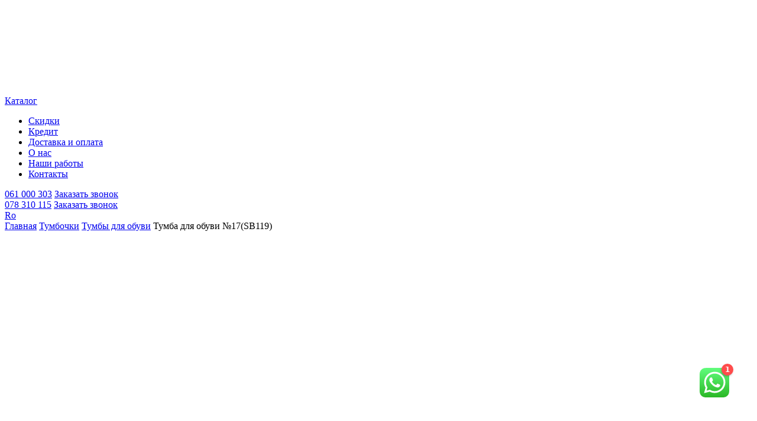

--- FILE ---
content_type: text/html; charset=UTF-8
request_url: https://mob.md/shop/%D1%82%D1%83%D0%BC%D0%B1%D0%BE%D1%87%D0%BA%D0%B8/%D1%82%D1%83%D0%BC%D0%B1%D1%8B-%D0%B4%D0%BB%D1%8F-%D0%BE%D0%B1%D1%83%D0%B2%D0%B8/%D1%82%D1%83%D0%BC%D0%B1%D0%B0-%D0%B4%D0%BB%D1%8F-%D0%BE%D0%B1%D1%83%D0%B2%D0%B8-%E2%84%9617/
body_size: 24640
content:
<!doctype html><html lang="ru"><head>  <script>(function(w,d,s,l,i){w[l]=w[l]||[];w[l].push({'gtm.start':
new Date().getTime(),event:'gtm.js'});var f=d.getElementsByTagName(s)[0],
j=d.createElement(s),dl=l!='dataLayer'?'&l='+l:'';j.async=true;j.src=
'https://www.googletagmanager.com/gtm.js?id='+i+dl;f.parentNode.insertBefore(j,f);
})(window,document,'script','dataLayer','GTM-PS468TH');</script> <meta charset="UTF-8"><meta http-equiv="X-UA-Compatible" content="ie=edge"><meta name="viewport" content="width=device-width, initial-scale=1.0, user-scalable=no, maximum-scale=1.0"><meta name='robots' content='index, follow, max-image-preview:large, max-snippet:-1, max-video-preview:-1' /><link rel="alternate" hreflang="ru" href="https://mob.md/shop/%d1%82%d1%83%d0%bc%d0%b1%d0%be%d1%87%d0%ba%d0%b8/%d1%82%d1%83%d0%bc%d0%b1%d1%8b-%d0%b4%d0%bb%d1%8f-%d0%be%d0%b1%d1%83%d0%b2%d0%b8/%d1%82%d1%83%d0%bc%d0%b1%d0%b0-%d0%b4%d0%bb%d1%8f-%d0%be%d0%b1%d1%83%d0%b2%d0%b8-%e2%84%9617/" /><link rel="alternate" hreflang="md" href="https://mob.md/ro/shop-ro/tumbe-si-noptiere/tumbe-pentru-incaltaminte/tumba-de-incaltaminte-%e2%84%9617/" /><link rel="alternate" hreflang="x-default" href="https://mob.md/shop/%d1%82%d1%83%d0%bc%d0%b1%d0%be%d1%87%d0%ba%d0%b8/%d1%82%d1%83%d0%bc%d0%b1%d1%8b-%d0%b4%d0%bb%d1%8f-%d0%be%d0%b1%d1%83%d0%b2%d0%b8/%d1%82%d1%83%d0%bc%d0%b1%d0%b0-%d0%b4%d0%bb%d1%8f-%d0%be%d0%b1%d1%83%d0%b2%d0%b8-%e2%84%9617/" /><style type='text/css'></style><title>Купить Тумба для обуви №17(SB119) в Кишиневе с доставкой | Mob.MD</title><link rel="canonical" href="https://mob.md/shop/%d1%82%d1%83%d0%bc%d0%b1%d0%be%d1%87%d0%ba%d0%b8/%d1%82%d1%83%d0%bc%d0%b1%d1%8b-%d0%b4%d0%bb%d1%8f-%d0%be%d0%b1%d1%83%d0%b2%d0%b8/%d1%82%d1%83%d0%bc%d0%b1%d0%b0-%d0%b4%d0%bb%d1%8f-%d0%be%d0%b1%d1%83%d0%b2%d0%b8-%e2%84%9617/" /><meta property="og:locale" content="ru_RU" /><meta property="og:type" content="article" /><meta property="og:title" content="Купить Тумба для обуви №17(SB119) в Кишиневе с доставкой | Mob.MD" /><meta property="og:description" content="Купить тумбу для обуви можно в кредит на 36 месяцев или в рассрочку сроком до 6 месяцев. Доставка осуществляется бесплатно по всей стране. Тумбы для обуви являются важным элементом мебели каждой квартиры.  С их помощью вы можете легко поддерживать порядок, а правильно подобранная мебель становится украшением интерьера и повышает его функциональность. Деревянная мебель отлично подходит [&hellip;]" /><meta property="og:url" content="https://mob.md/shop/%d1%82%d1%83%d0%bc%d0%b1%d0%be%d1%87%d0%ba%d0%b8/%d1%82%d1%83%d0%bc%d0%b1%d1%8b-%d0%b4%d0%bb%d1%8f-%d0%be%d0%b1%d1%83%d0%b2%d0%b8/%d1%82%d1%83%d0%bc%d0%b1%d0%b0-%d0%b4%d0%bb%d1%8f-%d0%be%d0%b1%d1%83%d0%b2%d0%b8-%e2%84%9617/" /><meta property="og:site_name" content="Mob.MD" /><meta property="article:publisher" content="https://www.facebook.com/Mob.md?locale=ru_RU" /><meta property="article:modified_time" content="2023-11-28T13:35:32+00:00" /><meta property="og:image" content="https://mob.md/wp-content/uploads/2019/05/Szafkanabutynr17sosna_.png" /><meta property="og:image:width" content="1200" /><meta property="og:image:height" content="800" /><meta property="og:image:type" content="image/png" /><meta name="twitter:card" content="summary_large_image" /><meta name="twitter:label1" content="Примерное время для чтения" /><meta name="twitter:data1" content="1 минута" /> <script type="application/ld+json" class="yoast-schema-graph">{"@context":"https://schema.org","@graph":[{"@type":"WebPage","@id":"https://mob.md/shop/%d1%82%d1%83%d0%bc%d0%b1%d0%be%d1%87%d0%ba%d0%b8/%d1%82%d1%83%d0%bc%d0%b1%d1%8b-%d0%b4%d0%bb%d1%8f-%d0%be%d0%b1%d1%83%d0%b2%d0%b8/%d1%82%d1%83%d0%bc%d0%b1%d0%b0-%d0%b4%d0%bb%d1%8f-%d0%be%d0%b1%d1%83%d0%b2%d0%b8-%e2%84%9617/","url":"https://mob.md/shop/%d1%82%d1%83%d0%bc%d0%b1%d0%be%d1%87%d0%ba%d0%b8/%d1%82%d1%83%d0%bc%d0%b1%d1%8b-%d0%b4%d0%bb%d1%8f-%d0%be%d0%b1%d1%83%d0%b2%d0%b8/%d1%82%d1%83%d0%bc%d0%b1%d0%b0-%d0%b4%d0%bb%d1%8f-%d0%be%d0%b1%d1%83%d0%b2%d0%b8-%e2%84%9617/","name":"Купить Тумба для обуви №17(SB119) в Кишиневе с доставкой | Mob.MD","isPartOf":{"@id":"https://mob.md/#website"},"primaryImageOfPage":{"@id":"https://mob.md/shop/%d1%82%d1%83%d0%bc%d0%b1%d0%be%d1%87%d0%ba%d0%b8/%d1%82%d1%83%d0%bc%d0%b1%d1%8b-%d0%b4%d0%bb%d1%8f-%d0%be%d0%b1%d1%83%d0%b2%d0%b8/%d1%82%d1%83%d0%bc%d0%b1%d0%b0-%d0%b4%d0%bb%d1%8f-%d0%be%d0%b1%d1%83%d0%b2%d0%b8-%e2%84%9617/#primaryimage"},"image":{"@id":"https://mob.md/shop/%d1%82%d1%83%d0%bc%d0%b1%d0%be%d1%87%d0%ba%d0%b8/%d1%82%d1%83%d0%bc%d0%b1%d1%8b-%d0%b4%d0%bb%d1%8f-%d0%be%d0%b1%d1%83%d0%b2%d0%b8/%d1%82%d1%83%d0%bc%d0%b1%d0%b0-%d0%b4%d0%bb%d1%8f-%d0%be%d0%b1%d1%83%d0%b2%d0%b8-%e2%84%9617/#primaryimage"},"thumbnailUrl":"https://mob.md/wp-content/uploads/2019/05/Szafkanabutynr17sosna_.png","datePublished":"2019-05-06T16:56:40+00:00","dateModified":"2023-11-28T13:35:32+00:00","breadcrumb":{"@id":"https://mob.md/shop/%d1%82%d1%83%d0%bc%d0%b1%d0%be%d1%87%d0%ba%d0%b8/%d1%82%d1%83%d0%bc%d0%b1%d1%8b-%d0%b4%d0%bb%d1%8f-%d0%be%d0%b1%d1%83%d0%b2%d0%b8/%d1%82%d1%83%d0%bc%d0%b1%d0%b0-%d0%b4%d0%bb%d1%8f-%d0%be%d0%b1%d1%83%d0%b2%d0%b8-%e2%84%9617/#breadcrumb"},"inLanguage":"ru-RU","potentialAction":[{"@type":"ReadAction","target":["https://mob.md/shop/%d1%82%d1%83%d0%bc%d0%b1%d0%be%d1%87%d0%ba%d0%b8/%d1%82%d1%83%d0%bc%d0%b1%d1%8b-%d0%b4%d0%bb%d1%8f-%d0%be%d0%b1%d1%83%d0%b2%d0%b8/%d1%82%d1%83%d0%bc%d0%b1%d0%b0-%d0%b4%d0%bb%d1%8f-%d0%be%d0%b1%d1%83%d0%b2%d0%b8-%e2%84%9617/"]}]},{"@type":"ImageObject","inLanguage":"ru-RU","@id":"https://mob.md/shop/%d1%82%d1%83%d0%bc%d0%b1%d0%be%d1%87%d0%ba%d0%b8/%d1%82%d1%83%d0%bc%d0%b1%d1%8b-%d0%b4%d0%bb%d1%8f-%d0%be%d0%b1%d1%83%d0%b2%d0%b8/%d1%82%d1%83%d0%bc%d0%b1%d0%b0-%d0%b4%d0%bb%d1%8f-%d0%be%d0%b1%d1%83%d0%b2%d0%b8-%e2%84%9617/#primaryimage","url":"https://mob.md/wp-content/uploads/2019/05/Szafkanabutynr17sosna_.png","contentUrl":"https://mob.md/wp-content/uploads/2019/05/Szafkanabutynr17sosna_.png","width":1200,"height":800},{"@type":"BreadcrumbList","@id":"https://mob.md/shop/%d1%82%d1%83%d0%bc%d0%b1%d0%be%d1%87%d0%ba%d0%b8/%d1%82%d1%83%d0%bc%d0%b1%d1%8b-%d0%b4%d0%bb%d1%8f-%d0%be%d0%b1%d1%83%d0%b2%d0%b8/%d1%82%d1%83%d0%bc%d0%b1%d0%b0-%d0%b4%d0%bb%d1%8f-%d0%be%d0%b1%d1%83%d0%b2%d0%b8-%e2%84%9617/#breadcrumb","itemListElement":[{"@type":"ListItem","position":1,"name":"Главная страница","item":"https://mob.md/"},{"@type":"ListItem","position":2,"name":"Каталог","item":"https://mob.md/shop/"},{"@type":"ListItem","position":3,"name":"Тумба для обуви №17(SB119)"}]},{"@type":"WebSite","@id":"https://mob.md/#website","url":"https://mob.md/","name":"Mob.MD","description":"Mob.md Магазин Мебели и Матрасов в Молдове","publisher":{"@id":"https://mob.md/#organization"},"potentialAction":[{"@type":"SearchAction","target":{"@type":"EntryPoint","urlTemplate":"https://mob.md/?s={search_term_string}"},"query-input":"required name=search_term_string"}],"inLanguage":"ru-RU"},{"@type":"Organization","@id":"https://mob.md/#organization","name":"Mob.md","url":"https://mob.md/","logo":{"@type":"ImageObject","inLanguage":"ru-RU","@id":"https://mob.md/#/schema/logo/image/","url":"https://mob.md/wp-content/uploads/2021/02/logo-1.png","contentUrl":"https://mob.md/wp-content/uploads/2021/02/logo-1.png","width":324,"height":193,"caption":"Mob.md"},"image":{"@id":"https://mob.md/#/schema/logo/image/"},"sameAs":["https://www.facebook.com/Mob.md?locale=ru_RU","https://www.instagram.com/mob.md.moldova/"]}]}</script> <link rel='dns-prefetch' href='//www.googletagmanager.com' /><link rel='stylesheet' id='berocket_aapf_widget-style-css' href='https://mob.md/wp-content/plugins/woocommerce-ajax-filters/assets/frontend/css/fullmain.min.css' type='text/css' media='all' /><link rel='stylesheet' id='wp-block-library-css' href='https://mob.md/wp-includes/css/dist/block-library/style.min.css' type='text/css' media='all' /><link rel='stylesheet' id='wc-blocks-vendors-style-css' href='https://mob.md/wp-content/cache/wmac/css/wmac_single_535bc19ca40020871971f227877089ad.css' type='text/css' media='all' /><link rel='stylesheet' id='wc-blocks-style-css' href='https://mob.md/wp-content/cache/wmac/css/wmac_single_8d7fae694adf50012ea9acf74b8169f4.css' type='text/css' media='all' /><link rel='stylesheet' id='classic-theme-styles-css' href='https://mob.md/wp-includes/css/classic-themes.min.css' type='text/css' media='all' /><style id='global-styles-inline-css' type='text/css'>body{--wp--preset--color--black: #000000;--wp--preset--color--cyan-bluish-gray: #abb8c3;--wp--preset--color--white: #ffffff;--wp--preset--color--pale-pink: #f78da7;--wp--preset--color--vivid-red: #cf2e2e;--wp--preset--color--luminous-vivid-orange: #ff6900;--wp--preset--color--luminous-vivid-amber: #fcb900;--wp--preset--color--light-green-cyan: #7bdcb5;--wp--preset--color--vivid-green-cyan: #00d084;--wp--preset--color--pale-cyan-blue: #8ed1fc;--wp--preset--color--vivid-cyan-blue: #0693e3;--wp--preset--color--vivid-purple: #9b51e0;--wp--preset--gradient--vivid-cyan-blue-to-vivid-purple: linear-gradient(135deg,rgba(6,147,227,1) 0%,rgb(155,81,224) 100%);--wp--preset--gradient--light-green-cyan-to-vivid-green-cyan: linear-gradient(135deg,rgb(122,220,180) 0%,rgb(0,208,130) 100%);--wp--preset--gradient--luminous-vivid-amber-to-luminous-vivid-orange: linear-gradient(135deg,rgba(252,185,0,1) 0%,rgba(255,105,0,1) 100%);--wp--preset--gradient--luminous-vivid-orange-to-vivid-red: linear-gradient(135deg,rgba(255,105,0,1) 0%,rgb(207,46,46) 100%);--wp--preset--gradient--very-light-gray-to-cyan-bluish-gray: linear-gradient(135deg,rgb(238,238,238) 0%,rgb(169,184,195) 100%);--wp--preset--gradient--cool-to-warm-spectrum: linear-gradient(135deg,rgb(74,234,220) 0%,rgb(151,120,209) 20%,rgb(207,42,186) 40%,rgb(238,44,130) 60%,rgb(251,105,98) 80%,rgb(254,248,76) 100%);--wp--preset--gradient--blush-light-purple: linear-gradient(135deg,rgb(255,206,236) 0%,rgb(152,150,240) 100%);--wp--preset--gradient--blush-bordeaux: linear-gradient(135deg,rgb(254,205,165) 0%,rgb(254,45,45) 50%,rgb(107,0,62) 100%);--wp--preset--gradient--luminous-dusk: linear-gradient(135deg,rgb(255,203,112) 0%,rgb(199,81,192) 50%,rgb(65,88,208) 100%);--wp--preset--gradient--pale-ocean: linear-gradient(135deg,rgb(255,245,203) 0%,rgb(182,227,212) 50%,rgb(51,167,181) 100%);--wp--preset--gradient--electric-grass: linear-gradient(135deg,rgb(202,248,128) 0%,rgb(113,206,126) 100%);--wp--preset--gradient--midnight: linear-gradient(135deg,rgb(2,3,129) 0%,rgb(40,116,252) 100%);--wp--preset--duotone--dark-grayscale: url('#wp-duotone-dark-grayscale');--wp--preset--duotone--grayscale: url('#wp-duotone-grayscale');--wp--preset--duotone--purple-yellow: url('#wp-duotone-purple-yellow');--wp--preset--duotone--blue-red: url('#wp-duotone-blue-red');--wp--preset--duotone--midnight: url('#wp-duotone-midnight');--wp--preset--duotone--magenta-yellow: url('#wp-duotone-magenta-yellow');--wp--preset--duotone--purple-green: url('#wp-duotone-purple-green');--wp--preset--duotone--blue-orange: url('#wp-duotone-blue-orange');--wp--preset--font-size--small: 13px;--wp--preset--font-size--medium: 20px;--wp--preset--font-size--large: 36px;--wp--preset--font-size--x-large: 42px;--wp--preset--spacing--20: 0.44rem;--wp--preset--spacing--30: 0.67rem;--wp--preset--spacing--40: 1rem;--wp--preset--spacing--50: 1.5rem;--wp--preset--spacing--60: 2.25rem;--wp--preset--spacing--70: 3.38rem;--wp--preset--spacing--80: 5.06rem;}:where(.is-layout-flex){gap: 0.5em;}body .is-layout-flow > .alignleft{float: left;margin-inline-start: 0;margin-inline-end: 2em;}body .is-layout-flow > .alignright{float: right;margin-inline-start: 2em;margin-inline-end: 0;}body .is-layout-flow > .aligncenter{margin-left: auto !important;margin-right: auto !important;}body .is-layout-constrained > .alignleft{float: left;margin-inline-start: 0;margin-inline-end: 2em;}body .is-layout-constrained > .alignright{float: right;margin-inline-start: 2em;margin-inline-end: 0;}body .is-layout-constrained > .aligncenter{margin-left: auto !important;margin-right: auto !important;}body .is-layout-constrained > :where(:not(.alignleft):not(.alignright):not(.alignfull)){max-width: var(--wp--style--global--content-size);margin-left: auto !important;margin-right: auto !important;}body .is-layout-constrained > .alignwide{max-width: var(--wp--style--global--wide-size);}body .is-layout-flex{display: flex;}body .is-layout-flex{flex-wrap: wrap;align-items: center;}body .is-layout-flex > *{margin: 0;}:where(.wp-block-columns.is-layout-flex){gap: 2em;}.has-black-color{color: var(--wp--preset--color--black) !important;}.has-cyan-bluish-gray-color{color: var(--wp--preset--color--cyan-bluish-gray) !important;}.has-white-color{color: var(--wp--preset--color--white) !important;}.has-pale-pink-color{color: var(--wp--preset--color--pale-pink) !important;}.has-vivid-red-color{color: var(--wp--preset--color--vivid-red) !important;}.has-luminous-vivid-orange-color{color: var(--wp--preset--color--luminous-vivid-orange) !important;}.has-luminous-vivid-amber-color{color: var(--wp--preset--color--luminous-vivid-amber) !important;}.has-light-green-cyan-color{color: var(--wp--preset--color--light-green-cyan) !important;}.has-vivid-green-cyan-color{color: var(--wp--preset--color--vivid-green-cyan) !important;}.has-pale-cyan-blue-color{color: var(--wp--preset--color--pale-cyan-blue) !important;}.has-vivid-cyan-blue-color{color: var(--wp--preset--color--vivid-cyan-blue) !important;}.has-vivid-purple-color{color: var(--wp--preset--color--vivid-purple) !important;}.has-black-background-color{background-color: var(--wp--preset--color--black) !important;}.has-cyan-bluish-gray-background-color{background-color: var(--wp--preset--color--cyan-bluish-gray) !important;}.has-white-background-color{background-color: var(--wp--preset--color--white) !important;}.has-pale-pink-background-color{background-color: var(--wp--preset--color--pale-pink) !important;}.has-vivid-red-background-color{background-color: var(--wp--preset--color--vivid-red) !important;}.has-luminous-vivid-orange-background-color{background-color: var(--wp--preset--color--luminous-vivid-orange) !important;}.has-luminous-vivid-amber-background-color{background-color: var(--wp--preset--color--luminous-vivid-amber) !important;}.has-light-green-cyan-background-color{background-color: var(--wp--preset--color--light-green-cyan) !important;}.has-vivid-green-cyan-background-color{background-color: var(--wp--preset--color--vivid-green-cyan) !important;}.has-pale-cyan-blue-background-color{background-color: var(--wp--preset--color--pale-cyan-blue) !important;}.has-vivid-cyan-blue-background-color{background-color: var(--wp--preset--color--vivid-cyan-blue) !important;}.has-vivid-purple-background-color{background-color: var(--wp--preset--color--vivid-purple) !important;}.has-black-border-color{border-color: var(--wp--preset--color--black) !important;}.has-cyan-bluish-gray-border-color{border-color: var(--wp--preset--color--cyan-bluish-gray) !important;}.has-white-border-color{border-color: var(--wp--preset--color--white) !important;}.has-pale-pink-border-color{border-color: var(--wp--preset--color--pale-pink) !important;}.has-vivid-red-border-color{border-color: var(--wp--preset--color--vivid-red) !important;}.has-luminous-vivid-orange-border-color{border-color: var(--wp--preset--color--luminous-vivid-orange) !important;}.has-luminous-vivid-amber-border-color{border-color: var(--wp--preset--color--luminous-vivid-amber) !important;}.has-light-green-cyan-border-color{border-color: var(--wp--preset--color--light-green-cyan) !important;}.has-vivid-green-cyan-border-color{border-color: var(--wp--preset--color--vivid-green-cyan) !important;}.has-pale-cyan-blue-border-color{border-color: var(--wp--preset--color--pale-cyan-blue) !important;}.has-vivid-cyan-blue-border-color{border-color: var(--wp--preset--color--vivid-cyan-blue) !important;}.has-vivid-purple-border-color{border-color: var(--wp--preset--color--vivid-purple) !important;}.has-vivid-cyan-blue-to-vivid-purple-gradient-background{background: var(--wp--preset--gradient--vivid-cyan-blue-to-vivid-purple) !important;}.has-light-green-cyan-to-vivid-green-cyan-gradient-background{background: var(--wp--preset--gradient--light-green-cyan-to-vivid-green-cyan) !important;}.has-luminous-vivid-amber-to-luminous-vivid-orange-gradient-background{background: var(--wp--preset--gradient--luminous-vivid-amber-to-luminous-vivid-orange) !important;}.has-luminous-vivid-orange-to-vivid-red-gradient-background{background: var(--wp--preset--gradient--luminous-vivid-orange-to-vivid-red) !important;}.has-very-light-gray-to-cyan-bluish-gray-gradient-background{background: var(--wp--preset--gradient--very-light-gray-to-cyan-bluish-gray) !important;}.has-cool-to-warm-spectrum-gradient-background{background: var(--wp--preset--gradient--cool-to-warm-spectrum) !important;}.has-blush-light-purple-gradient-background{background: var(--wp--preset--gradient--blush-light-purple) !important;}.has-blush-bordeaux-gradient-background{background: var(--wp--preset--gradient--blush-bordeaux) !important;}.has-luminous-dusk-gradient-background{background: var(--wp--preset--gradient--luminous-dusk) !important;}.has-pale-ocean-gradient-background{background: var(--wp--preset--gradient--pale-ocean) !important;}.has-electric-grass-gradient-background{background: var(--wp--preset--gradient--electric-grass) !important;}.has-midnight-gradient-background{background: var(--wp--preset--gradient--midnight) !important;}.has-small-font-size{font-size: var(--wp--preset--font-size--small) !important;}.has-medium-font-size{font-size: var(--wp--preset--font-size--medium) !important;}.has-large-font-size{font-size: var(--wp--preset--font-size--large) !important;}.has-x-large-font-size{font-size: var(--wp--preset--font-size--x-large) !important;}
.wp-block-navigation a:where(:not(.wp-element-button)){color: inherit;}
:where(.wp-block-columns.is-layout-flex){gap: 2em;}
.wp-block-pullquote{font-size: 1.5em;line-height: 1.6;}</style><link rel='stylesheet' id='woocommerce-layout-css' href='https://mob.md/wp-content/cache/wmac/css/wmac_single_b21773acf35229baacbdcd9dcae6fc8d.css' type='text/css' media='all' /><link rel='stylesheet' id='woocommerce-smallscreen-css' href='https://mob.md/wp-content/cache/wmac/css/wmac_single_456663a286a204386735fd775542a59e.css' type='text/css' media='only screen and (max-width: 768px)' /><link rel='stylesheet' id='woocommerce-general-css' href='https://mob.md/wp-content/cache/wmac/css/wmac_single_3771146a6c13cd738d210ecc2bd35ab5.css' type='text/css' media='all' /><style id='woocommerce-inline-inline-css' type='text/css'>.woocommerce form .form-row .required { visibility: visible; }</style><link rel='stylesheet' id='wpml-menu-item-0-css' href='https://mob.md/wp-content/plugins/sitepress-multilingual-cms/templates/language-switchers/menu-item/style.min.css' type='text/css' media='all' /><link rel='stylesheet' id='style-css-css' href='https://mob.md/wp-content/cache/wmac/css/wmac_single_2a51a36714418837c20e1485fec1a4ba.css' type='text/css' media='all' /><link rel='stylesheet' id='hotspot-css' href='https://mob.md/wp-content/themes/mobmd/hotspot/css/hotspot.min.css' type='text/css' media='all' /><link rel='stylesheet' id='wgdr-css' href='https://mob.md/wp-content/cache/wmac/css/wmac_single_d291f37670589201124f238697d88f16.css' type='text/css' media='all' /><link rel='stylesheet' id='cwcv-frontend-css' href='https://mob.md/wp-content/cache/wmac/css/wmac_single_51ea5e80337e477f86a65a529d2a6eec.css' type='text/css' media='all' /><link rel='stylesheet' id='rating_style-css' href='https://mob.md/wp-content/cache/wmac/css/wmac_single_93150f5d3bb3877677a6a09f64c317c4.css' type='text/css' media='all' /><link rel='stylesheet' id='bsf_style-css' href='https://mob.md/wp-content/cache/wmac/css/wmac_single_d2ed043204d00b1eb7463bbd55119242.css' type='text/css' media='all' /> <script type='text/javascript' src='https://mob.md/wp-includes/js/jquery/jquery.min.js' id='jquery-core-js'></script> <script type='text/javascript' src='https://mob.md/wp-includes/js/jquery/jquery-migrate.min.js' id='jquery-migrate-js'></script> <script type='text/javascript' id='wpml-cookie-js-extra'>var wpml_cookies = {"wp-wpml_current_language":{"value":"ru","expires":1,"path":"\/"}};
var wpml_cookies = {"wp-wpml_current_language":{"value":"ru","expires":1,"path":"\/"}};</script> <script type='text/javascript' src='https://mob.md/wp-content/cache/wmac/js/wmac_single_c6a55456af4776c733018888483aba22.js' id='wpml-cookie-js'></script> <script type='text/javascript' id='google-analytics-opt-out-js-after'>var gaProperty = 'UA-116131339-1';
			var disableStr = 'ga-disable-' + gaProperty;
			if ( document.cookie.indexOf( disableStr + '=true' ) > -1 ) {
				window[disableStr] = true;
			}
			function gaOptout() {
				document.cookie = disableStr + '=true; expires=Thu, 31 Dec 2099 23:59:59 UTC; path=/';
				window[disableStr] = true;
			}</script> <script data-no-minify="1" type='text/javascript' src='https://mob.md/wp-content/uploads/wga-cache/1/gtm-4f924dac0e944bc7d0d2551f0e2c50bf.js' id='google-tag-manager-js'></script> <script type='text/javascript' id='google-tag-manager-js-after'>window.dataLayer = window.dataLayer || [];
		function gtag(){dataLayer.push(arguments);}
		gtag('js', new Date());
		gtag('set', 'developer_id.dOGY3NW', true);

		gtag('config', 'UA-116131339-1', {
			'allow_google_signals': true,
			'link_attribution': false,
			'anonymize_ip': true,
			'linker':{
				'domains': [],
				'allow_incoming': false,
			},
			'custom_map': {
				'dimension1': 'logged_in'
			},
			'logged_in': 'no'
		} );</script> <script type='text/javascript' src='https://mob.md/wp-content/plugins/all-in-one-schemaorg-rich-snippets/js/jquery.rating.min.js' id='jquery_rating-js'></script> <script type='text/javascript' id='wbcr_clearfy-css-lazy-load-js-extra'>var wbcr_clearfy_async_links = {"wbcr_clearfy-font-awesome":"https:\/\/mob.md\/wp-content\/plugins\/woocommerce-ajax-filters\/berocket\/assets\/css\/font-awesome.min.css"};</script> <script type='text/javascript' src='https://mob.md/wp-content/plugins/clearfy/assets/js/css-lazy-load.min.js' id='wbcr_clearfy-css-lazy-load-js'></script> <link rel="https://api.w.org/" href="https://mob.md/wp-json/" /><link rel="alternate" type="application/json" href="https://mob.md/wp-json/wp/v2/product/16200" /><link rel="alternate" type="application/json+oembed" href="https://mob.md/wp-json/oembed/1.0/embed?url=https%3A%2F%2Fmob.md%2Fshop%2F%25d1%2582%25d1%2583%25d0%25bc%25d0%25b1%25d0%25be%25d1%2587%25d0%25ba%25d0%25b8%2F%25d1%2582%25d1%2583%25d0%25bc%25d0%25b1%25d1%258b-%25d0%25b4%25d0%25bb%25d1%258f-%25d0%25be%25d0%25b1%25d1%2583%25d0%25b2%25d0%25b8%2F%25d1%2582%25d1%2583%25d0%25bc%25d0%25b1%25d0%25b0-%25d0%25b4%25d0%25bb%25d1%258f-%25d0%25be%25d0%25b1%25d1%2583%25d0%25b2%25d0%25b8-%25e2%2584%259617%2F" /><link rel="alternate" type="text/xml+oembed" href="https://mob.md/wp-json/oembed/1.0/embed?url=https%3A%2F%2Fmob.md%2Fshop%2F%25d1%2582%25d1%2583%25d0%25bc%25d0%25b1%25d0%25be%25d1%2587%25d0%25ba%25d0%25b8%2F%25d1%2582%25d1%2583%25d0%25bc%25d0%25b1%25d1%258b-%25d0%25b4%25d0%25bb%25d1%258f-%25d0%25be%25d0%25b1%25d1%2583%25d0%25b2%25d0%25b8%2F%25d1%2582%25d1%2583%25d0%25bc%25d0%25b1%25d0%25b0-%25d0%25b4%25d0%25bb%25d1%258f-%25d0%25be%25d0%25b1%25d1%2583%25d0%25b2%25d0%25b8-%25e2%2584%259617%2F&#038;format=xml" /> <script type="text/javascript">var ajaxurl = "https://mob.md/wp-admin/admin-ajax.php";</script><style></style> <script type="text/javascript">var swPreRegister = function() {
		sw.track('ViewContent',
			{
				content_type: 'product',
				content_ids: "16200",
				content_name: "Тумба для обуви №17(SB119)",
				content_category: "3055,3070"
			}
		);

		sw.gEvent('view_item',
			{
				items: [
					{
						"id": "16200",
						"name": "Тумба для обуви №17(SB119)",
						"category": "3055,3070",
						"google_business_vertical": "retail"
					}
				]
			}
		);

		sw.gEvent('page_view',
			{
				"ecomm_prodid": "16200"
			}
		);

		sw.register_product_view(
			{
				"id": "16200",
				"category": "3055,3070"
			}
		);
	};</script> <script type="text/javascript">var _swaMa=["1727812633"];"undefined"==typeof sw&&!function(e,s,a){function t(){for(;o[0]&&"loaded"==o[0][d];)i=o.shift(),i[w]=!c.parentNode.insertBefore(i,c)}for(var r,n,i,o=[],c=e.scripts[0],w="onreadystatechange",d="readyState";r=a.shift();)n=e.createElement(s),"async"in c?(n.async=!1,e.head.appendChild(n)):c[d]?(o.push(n),n[w]=t):e.write("<"+s+' src="'+r+'" defer></'+s+">"),n.src=r}(document,"script",["//analytics.sitewit.com/v3/"+_swaMa[0]+"/sw.js"]);</script> <!--noptimize-->
        <!-- Global site tag (gtag.js) - Google Ads: 817638535 -->
        <script async
                src="https://www.googletagmanager.com/gtag/js?id=AW-817638535"></script>
        <script>
            window.dataLayer = window.dataLayer || [];

            function gtag() {
                dataLayer.push(arguments);
            }

            gtag('js', new Date());

            gtag('config', 'AW-817638535');
        </script>
        <!--/noptimize--> <noscript><style>.woocommerce-product-gallery{ opacity: 1 !important; }</style></noscript>  <script type='text/javascript'>!function(f,b,e,v,n,t,s){if(f.fbq)return;n=f.fbq=function(){n.callMethod?
n.callMethod.apply(n,arguments):n.queue.push(arguments)};if(!f._fbq)f._fbq=n;
n.push=n;n.loaded=!0;n.version='2.0';n.queue=[];t=b.createElement(e);t.async=!0;
t.src=v;s=b.getElementsByTagName(e)[0];s.parentNode.insertBefore(t,s)}(window,
document,'script','https://connect.facebook.net/en_US/fbevents.js?v=next');</script>  <script type='text/javascript'>var url = window.location.origin + '?ob=open-bridge';
        fbq('set', 'openbridge', '627535704814002', url);</script> <script type='text/javascript'>fbq('init', '627535704814002', {}, {
    "agent": "wordpress-6.1.9-3.0.14"
})</script><script type='text/javascript'>fbq('track', 'PageView', []);</script>  <noscript> <img height="1" width="1" style="display:none" alt="fbpx"
src="https://www.facebook.com/tr?id=627535704814002&ev=PageView&noscript=1" /> </noscript><link rel="icon" href="https://mob.md/wp-content/uploads/2020/12/cropped-изображение_viber_2020-12-22_17-15-24-32x32.png" sizes="32x32" /><link rel="icon" href="https://mob.md/wp-content/uploads/2020/12/cropped-изображение_viber_2020-12-22_17-15-24-192x192.png" sizes="192x192" /><link rel="apple-touch-icon" href="https://mob.md/wp-content/uploads/2020/12/cropped-изображение_viber_2020-12-22_17-15-24-180x180.png" /><meta name="msapplication-TileImage" content="https://mob.md/wp-content/uploads/2020/12/cropped-изображение_viber_2020-12-22_17-15-24-270x270.png" /> <noscript><style id="rocket-lazyload-nojs-css">.rll-youtube-player, [data-lazy-src]{display:none !important;}</style></noscript><link
 rel="stylesheet"
 href="https://cdn.jsdelivr.net/npm/@fancyapps/ui@4.0/dist/fancybox.css"
 />  <script>!function(f,b,e,v,n,t,s)
{if(f.fbq)return;n=f.fbq=function(){n.callMethod?
n.callMethod.apply(n,arguments):n.queue.push(arguments)};
if(!f._fbq)f._fbq=n;n.push=n;n.loaded=!0;n.version='2.0';
n.queue=[];t=b.createElement(e);t.async=!0;
t.src=v;s=b.getElementsByTagName(e)[0];
s.parentNode.insertBefore(t,s)}(window, document,'script',
'https://connect.facebook.net/en_US/fbevents.js');
fbq('init', '627535704814002');
fbq('track', 'PageView');</script> <noscript><img height="1" width="1" style="display:none"
src="https://www.facebook.com/tr?id=627535704814002&ev=PageView&noscript=1"
/></noscript></head><body> <noscript><iframe src="https://www.googletagmanager.com/ns.html?id=GTM-PS468TH"
height="0" width="0" style="display:none;visibility:hidden"></iframe></noscript><div id="wrap"><header id="header"><div><div class="logo"> <a href="https://mob.md/"><img src="data:image/svg+xml,%3Csvg%20xmlns='http://www.w3.org/2000/svg'%20viewBox='0%200%200%200'%3E%3C/svg%3E" alt="" data-lazy-src="https://mob.md/wp-content/themes/mobmd/img/logo.svg"><noscript><img src="https://mob.md/wp-content/themes/mobmd/img/logo.svg" alt=""></noscript></a></div> <a href="#" class="link-catgalog"> <i class="icon-catalog"></i> <span>Каталог</span> </a></div><nav class="menu"><ul id="menu-%d0%bc%d0%b5%d0%bd%d1%8e-%d0%b2-%d1%88%d0%b0%d0%bf%d0%ba%d0%b5" class="ul-reset"><li><a href="https://mob.md/product-category/%d1%81%d0%ba%d0%b8%d0%b4%d0%ba%d0%b8/">Скидки</a></li><li><a href="https://mob.md/credit/">Кредит</a></li><li><a href="https://mob.md/dostavka-i-oplata/">Доставка и оплата</a></li><li><a href="https://mob.md/o-nas/">О нас</a></li><li><a href="https://mob.md/our-works/">Наши работы</a></li><li><a href="https://mob.md/contacts/">Контакты</a></li></ul><div class="contact"> <i class="icon-tel"></i><div> <a href="tel:061 000 303">061 000 303</a> <a href="#" class="btn-popup"
 data-popup="callback">Заказать звонок</a></div></div></nav><div><div class="contact"> <i class="icon-tel"></i><div> <a href="tel:078 310 115">078 310 115</a> <a href="#" class="btn-popup"
 data-popup="callback">Заказать звонок</a></div></div><div class="actions"> <a href="https://mob.md/%d0%b8%d0%b7%d0%b1%d1%80%d0%b0%d0%bd%d0%bd%d1%8b%d0%b5-%d1%82%d0%be%d0%b2%d0%b0%d1%80%d1%8b/" class="link-fav"><i class="icon-heart"></i></a> <a href="#" class="link-cart"> <i class="icon-basket"></i> </a><div class="lang"> <a href="https://mob.md/ro/shop-ro/tumbe-si-noptiere/tumbe-pentru-incaltaminte/tumba-de-incaltaminte-%e2%84%9617/">Ro</a></div></div></div><div class="catalog" style="display: none"><div class="quick-search"><form role="search" method="get" action="https://mob.md/" class="form"> <label> <input type="text" value="" name="s" placeholder="Поиск"> </label> <button><i class="icon-search"></i></button></form></div><ul id="menu-%d0%ba%d0%b0%d1%82%d0%b0%d0%bb%d0%be%d0%b3" class="ul-reset"><li><a href="https://mob.md/product-category/%d0%ba%d1%80%d0%be%d0%b2%d0%b0%d1%82%d0%b8/">Кровати</a><ul class="sub-menu"><li><a href="https://mob.md/product-category/%d0%ba%d1%80%d0%be%d0%b2%d0%b0%d1%82%d0%b8/%d0%be%d0%b4%d0%bd%d0%be%d1%81%d0%bf%d0%b0%d0%bb%d1%8c%d0%bd%d1%8b%d0%b5-%d0%ba%d1%80%d0%be%d0%b2%d0%b0%d1%82%d0%b8/">Односпальные кровати</a></li><li><a href="https://mob.md/product-category/%d0%ba%d1%80%d0%be%d0%b2%d0%b0%d1%82%d0%b8/%d0%b4%d0%b2%d1%83%d1%81%d0%bf%d0%b0%d0%bb%d1%8c%d0%bd%d1%8b%d0%b5-%d0%ba%d1%80%d0%be%d0%b2%d0%b0%d1%82%d0%b8/">Двуспальные кровати</a></li><li><a href="https://mob.md/product-category/%d0%ba%d1%80%d0%be%d0%b2%d0%b0%d1%82%d0%b8/%d0%b4%d0%b5%d1%82%d1%81%d0%ba%d0%b8%d0%b5-%d0%ba%d1%80%d0%be%d0%b2%d0%b0%d1%82%d0%b8/">Детские кровати</a></li><li><a href="https://mob.md/product-category/%d0%ba%d1%80%d0%be%d0%b2%d0%b0%d1%82%d0%b8/%d0%b4%d0%b2%d1%83%d1%85%d1%8a%d1%8f%d1%80%d1%83%d1%81%d0%bd%d0%b0%d1%8f-%d0%ba%d1%80%d0%be%d0%b2%d0%b0%d1%82%d1%8c/">Двухъярусные кровати</a></li><li><a href="https://mob.md/product-category/%d0%ba%d1%80%d0%be%d0%b2%d0%b0%d1%82%d0%b8/beds-with-soft-bedhead/">Кровати с мягким изголовьем</a></li></ul></li><li><a href="https://mob.md/product-category/%d0%bc%d0%b0%d1%82%d1%80%d0%b0%d1%81%d1%8b-%d0%be%d1%80%d1%82%d0%be%d0%bf%d0%b5%d0%b4%d0%b8%d1%87%d0%b5%d1%81%d0%ba%d0%b8%d0%b5/">Матрасы и подушки ортопедические</a><ul class="sub-menu"><li><a href="https://mob.md/product-category/%d0%bc%d0%b0%d1%82%d1%80%d0%b0%d1%81%d1%8b-%d0%be%d1%80%d1%82%d0%be%d0%bf%d0%b5%d0%b4%d0%b8%d1%87%d0%b5%d1%81%d0%ba%d0%b8%d0%b5/%d0%bc%d0%b0%d1%82%d1%80%d0%b0%d1%81%d1%8b-%d0%bc%d1%8f%d0%b3%d0%ba%d0%b8%d0%b5/">Матрасы мягкие</a></li><li><a href="https://mob.md/product-category/%d0%bc%d0%b0%d1%82%d1%80%d0%b0%d1%81%d1%8b-%d0%be%d1%80%d1%82%d0%be%d0%bf%d0%b5%d0%b4%d0%b8%d1%87%d0%b5%d1%81%d0%ba%d0%b8%d0%b5/%d0%bc%d0%b0%d1%82%d1%80%d0%b0%d1%81%d1%8b-%d1%81%d1%80%d0%b5%d0%b4%d0%bd%d0%b5%d0%b9-%d0%b6%d0%b5%d1%81%d1%82%d0%ba%d0%be%d1%81%d1%82%d0%b8/">Матрасы средней жесткости</a></li><li><a href="https://mob.md/product-category/%d0%bc%d0%b0%d1%82%d1%80%d0%b0%d1%81%d1%8b-%d0%be%d1%80%d1%82%d0%be%d0%bf%d0%b5%d0%b4%d0%b8%d1%87%d0%b5%d1%81%d0%ba%d0%b8%d0%b5/%d0%bc%d0%b0%d1%82%d1%80%d0%b0%d1%81%d1%8b-%d0%b6%d0%b5%d1%81%d1%82%d0%ba%d0%b8%d0%b5/">Матрасы жесткие</a></li><li><a href="https://mob.md/product-category/%d0%bc%d0%b0%d1%82%d1%80%d0%b0%d1%81%d1%8b-%d0%be%d1%80%d1%82%d0%be%d0%bf%d0%b5%d0%b4%d0%b8%d1%87%d0%b5%d1%81%d0%ba%d0%b8%d0%b5/%d0%bc%d0%b0%d1%82%d1%80%d0%b0%d1%81%d1%8b-%d0%bd%d0%b0-%d0%bd%d0%b5%d0%b7%d0%b0%d0%b2%d0%b8%d1%81%d0%b8%d0%bc%d1%8b%d1%85-%d0%bf%d1%80%d1%83%d0%b6%d0%b8%d0%bd%d0%b0%d1%85/">Матрасы на независимых пружинах</a></li><li><a href="https://mob.md/product-category/%d0%bc%d0%b0%d1%82%d1%80%d0%b0%d1%81%d1%8b-%d0%be%d1%80%d1%82%d0%be%d0%bf%d0%b5%d0%b4%d0%b8%d1%87%d0%b5%d1%81%d0%ba%d0%b8%d0%b5/%d0%bc%d0%b0%d1%82%d1%80%d0%b0%d1%81%d1%8b-%d0%bf%d0%b5%d0%bd%d0%bd%d1%8b%d0%b5/">Матрасы пенные</a></li><li><a href="https://mob.md/product-category/%d0%bc%d0%b0%d1%82%d1%80%d0%b0%d1%81%d1%8b-%d0%be%d1%80%d1%82%d0%be%d0%bf%d0%b5%d0%b4%d0%b8%d1%87%d0%b5%d1%81%d0%ba%d0%b8%d0%b5/%d0%bd%d0%b0%d0%bc%d0%b0%d1%82%d1%80%d0%b0%d1%81%d0%bd%d0%b8%d0%ba%d0%b8/">Наматрасники</a></li><li><a href="https://mob.md/product-category/%d0%bc%d0%b0%d1%82%d1%80%d0%b0%d1%81%d1%8b-%d0%be%d1%80%d1%82%d0%be%d0%bf%d0%b5%d0%b4%d0%b8%d1%87%d0%b5%d1%81%d0%ba%d0%b8%d0%b5/%d0%bf%d0%be%d0%b4%d1%83%d1%88%d0%ba%d0%b8-%d0%be%d1%80%d1%82%d0%be%d0%bf%d0%b5%d0%b4%d0%b8%d1%87%d0%b5%d1%81%d0%ba%d0%b8%d0%b5/">Подушки ортопедические</a></li></ul></li><li><a href="https://mob.md/product-category/%d1%88%d0%ba%d0%b0%d1%84%d1%8b/">Шкафы</a><ul class="sub-menu"><li><a href="https://mob.md/product-category/%d1%88%d0%ba%d0%b0%d1%84%d1%8b/%d0%be%d0%b4%d0%bd%d0%be%d0%b4%d0%b2%d0%b5%d1%80%d0%bd%d1%8b%d0%b5-%d1%88%d0%ba%d0%b0%d1%84%d1%8b/">Однодверные шкафы</a></li><li><a href="https://mob.md/product-category/%d1%88%d0%ba%d0%b0%d1%84%d1%8b/%d0%b4%d0%b2%d1%83%d1%85%d0%b4%d0%b2%d0%b5%d1%80%d0%bd%d1%8b%d0%b5-%d1%88%d0%ba%d0%b0%d1%84%d1%8b/">Двухдверные шкафы</a></li><li><a href="https://mob.md/product-category/%d1%88%d0%ba%d0%b0%d1%84%d1%8b/%d1%82%d1%80%d0%b5%d1%85%d0%b4%d0%b2%d0%b5%d1%80%d0%bd%d1%8b%d0%b5-%d1%88%d0%ba%d0%b0%d1%84%d1%8b/">Трехдверные шкафы</a></li><li><a href="https://mob.md/product-category/%d1%88%d0%ba%d0%b0%d1%84%d1%8b/%d1%87%d0%b5%d1%82%d1%8b%d1%80%d0%b5%d1%85%d0%b4%d0%b2%d0%b5%d1%80%d0%bd%d1%8b%d0%b5-%d1%88%d0%ba%d0%b0%d1%84%d1%8b/">Четырехдверные шкафы</a></li><li><a href="https://mob.md/product-category/%d1%88%d0%ba%d0%b0%d1%84%d1%8b/%d1%88%d0%ba%d0%b0%d1%84%d1%8b-%d0%b1%d0%b5%d0%bb%d1%8c%d0%b5%d0%b2%d1%8b%d0%b5/">Шкафы бельевые</a></li><li><a href="https://mob.md/product-category/%d1%88%d0%ba%d0%b0%d1%84%d1%8b/%d1%88%d0%ba%d0%b0%d1%84%d1%8b-%d0%ba%d0%bd%d0%b8%d0%b6%d0%bd%d1%8b%d0%b5/">Шкафы книжные</a></li><li><a href="https://mob.md/product-category/%d1%88%d0%ba%d0%b0%d1%84%d1%8b/%d1%88%d0%ba%d0%b0%d1%84%d1%8b-%d0%ba%d1%83%d0%bf%d0%b5/">Шкафы купе</a></li></ul></li><li><a href="https://mob.md/product-category/%d0%ba%d0%be%d0%bc%d0%be%d0%b4%d1%8b/">Комоды</a><ul class="sub-menu"><li><a href="https://mob.md/product-category/%d0%ba%d0%be%d0%bc%d0%be%d0%b4%d1%8b/%d0%ba%d0%be%d0%bc%d0%be%d0%b4%d1%8b-%d0%b0%d0%bc%d0%b5%d0%ba%d0%be-%d0%ba%d0%be%d0%bc%d0%be%d0%b4%d1%8b/">Комоды Детские</a></li><li><a href="https://mob.md/product-category/%d0%ba%d0%be%d0%bc%d0%be%d0%b4%d1%8b/%d1%88%d0%b8%d1%80%d0%b8%d0%bd%d0%b0-40-60-%d1%81%d0%bc/">Ширина 40-60 см</a></li><li><a href="https://mob.md/product-category/%d0%ba%d0%be%d0%bc%d0%be%d0%b4%d1%8b/%d1%88%d0%b8%d1%80%d0%b8%d0%bd%d0%b0-61-80-%d1%81%d0%bc/">Ширина 61-80 см</a></li><li><a href="https://mob.md/product-category/%d0%ba%d0%be%d0%bc%d0%be%d0%b4%d1%8b/%d1%88%d0%b8%d1%80%d0%b8%d0%bd%d0%b0-81-100-%d1%81%d0%bc/">Ширина 81-100 см</a></li><li><a href="https://mob.md/product-category/%d0%ba%d0%be%d0%bc%d0%be%d0%b4%d1%8b/%d1%88%d0%b8%d1%80%d0%b8%d0%bd%d0%b0-101-120-%d1%81%d0%bc/">Ширина 101-120 см</a></li><li><a href="https://mob.md/product-category/%d0%ba%d0%be%d0%bc%d0%be%d0%b4%d1%8b/%d1%88%d0%b8%d1%80%d0%b8%d0%bd%d0%b0-121-160-%d1%81%d0%bc/">Ширина 121-160 см</a></li></ul></li><li class="active"><a href="https://mob.md/product-category/%d1%82%d1%83%d0%bc%d0%b1%d0%be%d1%87%d0%ba%d0%b8/">Тумбочки</a><ul class="sub-menu"><li class="active"><a href="https://mob.md/product-category/%d1%82%d1%83%d0%bc%d0%b1%d0%be%d1%87%d0%ba%d0%b8/%d1%82%d1%83%d0%bc%d0%b1%d1%8b-%d0%b4%d0%bb%d1%8f-%d0%be%d0%b1%d1%83%d0%b2%d0%b8/">Тумбы для обуви</a></li><li><a href="https://mob.md/product-category/%d1%82%d1%83%d0%bc%d0%b1%d0%be%d1%87%d0%ba%d0%b8/%d1%82%d1%83%d0%bc%d0%b1%d1%8b-%d0%bf%d0%be%d0%b4-%d1%82%d0%b2/">Тумбы под ТВ</a></li><li><a href="https://mob.md/product-category/%d1%82%d1%83%d0%bc%d0%b1%d0%be%d1%87%d0%ba%d0%b8/%d1%82%d1%83%d0%bc%d0%b1%d0%be%d1%87%d0%ba%d0%b8-%d0%bf%d1%80%d0%b8%d0%ba%d1%80%d0%be%d0%b2%d0%b0%d1%82%d0%bd%d1%8b%d0%b5/">Тумбы прикроватные</a></li></ul></li><li><a href="https://mob.md/product-category/%d1%81%d1%82%d0%be%d0%bb%d1%8b-%d0%b8-%d1%81%d1%82%d1%83%d0%bb%d1%8c%d1%8f/">Столы и стулья</a><ul class="sub-menu"><li><a href="https://mob.md/product-category/%d1%81%d1%82%d0%be%d0%bb%d1%8b-%d0%b8-%d1%81%d1%82%d1%83%d0%bb%d1%8c%d1%8f/%d0%ba%d1%83%d1%85%d0%be%d0%bd%d0%bd%d1%8b%d0%b5-%d1%81%d1%82%d0%be%d0%bb%d1%8b/">Кухонные столы</a></li><li><a href="https://mob.md/product-category/%d1%81%d1%82%d0%be%d0%bb%d1%8b-%d0%b8-%d1%81%d1%82%d1%83%d0%bb%d1%8c%d1%8f/%d0%ba%d0%be%d0%bc%d0%bf%d1%8c%d1%8e%d1%82%d0%b5%d1%80%d0%bd%d1%8b%d0%b5-%d1%81%d1%82%d0%be%d0%bb%d1%8b-%d1%80%d0%b0%d0%b1%d0%be%d1%87%d0%b8%d0%b5/">Компьютерные столы (Письменный стол)</a></li><li><a href="https://mob.md/product-category/%d1%81%d1%82%d0%be%d0%bb%d1%8b-%d0%b8-%d1%81%d1%82%d1%83%d0%bb%d1%8c%d1%8f/%d1%81%d1%82%d1%83%d0%bb%d1%8c%d1%8f-ru/">Стулья</a></li></ul></li><li><a href="https://mob.md/product-category/%d0%bf%d0%be%d0%bb%d0%ba%d0%b8-%d0%b8-%d1%81%d1%82%d0%b5%d0%bb%d0%bb%d0%b0%d0%b6%d0%b8/">Вешалки, полки, стеллажи</a><ul class="sub-menu"><li><a href="https://mob.md/product-category/%d0%bf%d0%be%d0%bb%d0%ba%d0%b8-%d0%b8-%d1%81%d1%82%d0%b5%d0%bb%d0%bb%d0%b0%d0%b6%d0%b8/%d0%b2%d0%b5%d1%88%d0%b0%d0%bb%d0%ba%d0%b8/">Вешалки</a></li><li><a href="https://mob.md/product-category/%d0%bf%d0%be%d0%bb%d0%ba%d0%b8-%d0%b8-%d1%81%d1%82%d0%b5%d0%bb%d0%bb%d0%b0%d0%b6%d0%b8/%d0%bf%d0%be%d0%bb%d0%ba%d0%b8/">Полки</a></li><li><a href="https://mob.md/product-category/%d0%bf%d0%be%d0%bb%d0%ba%d0%b8-%d0%b8-%d1%81%d1%82%d0%b5%d0%bb%d0%bb%d0%b0%d0%b6%d0%b8/stellaji/">Стеллажи</a></li></ul></li><li><a href="https://mob.md/product-category/%d1%8f%d1%89%d0%b8%d0%ba%d0%b8-%d0%b8-%d0%b1%d0%b0%d1%80%d1%8c%d0%b5%d1%80%d1%8b/">Ящики, берьеры, стеллажи</a><ul class="sub-menu"><li><a href="https://mob.md/product-category/%d1%8f%d1%89%d0%b8%d0%ba%d0%b8-%d0%b8-%d0%b1%d0%b0%d1%80%d1%8c%d0%b5%d1%80%d1%8b/%d0%b1%d0%b0%d1%80%d1%8c%d0%b5%d1%80-%d0%b1%d0%b5%d0%b7%d0%be%d0%bf%d0%b0%d1%81%d0%bd%d0%be%d1%81%d1%82%d0%b8/">Барьер безопасности</a></li><li><a href="https://mob.md/product-category/%d1%8f%d1%89%d0%b8%d0%ba%d0%b8-%d0%b8-%d0%b1%d0%b0%d1%80%d1%8c%d0%b5%d1%80%d1%8b/%d1%8f%d1%89%d0%b8%d0%ba%d0%b8-%d0%b1%d0%b5%d0%bb%d1%8c%d0%b5%d0%b2%d1%8b%d0%b5/">Ящики бельевые</a></li><li><a href="https://mob.md/product-category/%d1%8f%d1%89%d0%b8%d0%ba%d0%b8-%d0%b8-%d0%b1%d0%b0%d1%80%d1%8c%d0%b5%d1%80%d1%8b/%d1%81%d1%83%d0%bd%d0%b4%d1%83%d0%ba%d0%b8/">Cундуки</a></li></ul></li><li><a href="https://mob.md/product-category/%d0%b4%d1%80%d1%83%d0%b3%d0%b8%d0%b5-%d1%82%d0%be%d0%b2%d0%b0%d1%80%d1%8b/">Другие товары</a><ul class="sub-menu"><li><a href="https://mob.md/product-category/%d0%b4%d1%80%d1%83%d0%b3%d0%b8%d0%b5-%d1%82%d0%be%d0%b2%d0%b0%d1%80%d1%8b/%d0%bb%d0%b0%d0%bc%d0%b5%d0%bb%d0%b8-%d0%be%d1%80%d1%82%d0%be%d0%bf%d0%b5%d0%b4%d0%b8%d1%87%d0%b5%d1%81%d0%ba%d0%b8%d0%b5/">Ламели Ортопедические</a></li><li><a href="https://mob.md/product-category/%d0%b4%d1%80%d1%83%d0%b3%d0%b8%d0%b5-%d1%82%d0%be%d0%b2%d0%b0%d1%80%d1%8b/%d0%b8%d0%b3%d1%80%d1%83%d1%88%d0%ba%d0%b8/">Сувениры из дерева</a></li><li><a href="https://mob.md/product-category/%d0%b4%d1%80%d1%83%d0%b3%d0%b8%d0%b5-%d1%82%d0%be%d0%b2%d0%b0%d1%80%d1%8b/%d0%b4%d0%b2%d1%83%d1%81%d0%bf%d0%b0%d0%bb%d1%8c%d0%bd%d1%8b%d0%b5-%d0%ba%d0%be%d0%bc%d0%bf%d0%bb%d0%b5%d0%ba%d1%82%d1%8b/">Постельное белье</a></li></ul></li><li><a href="https://mob.md/product-category/destskaia-mebeli/">Детская мебель</a></li></ul> <a href="#" class="btn-close-catalog">Закрыть каталог</a></div></header><div id="card"><div class="container"><div id="product-16200" class="card-pc product type-product post-16200 status-publish first onbackorder product_cat-3055 product_cat-3070 has-post-thumbnail purchasable product-type-variable has-default-attributes"><div class="col-1"><div class="card-media"><div class="kama_breadcrumbs" itemscope itemtype="http://schema.org/BreadcrumbList"> <span itemprop="itemListElement" itemscope itemtype="http://schema.org/ListItem"> <a href="https://mob.md" itemprop="item"><span itemprop="name">Главная</span></a><meta itemprop="position" content="1" /> </span><span class="kb_sep"></span> <span itemprop="itemListElement" itemscope itemtype="http://schema.org/ListItem"> <a href="https://mob.md/product-category/%d1%82%d1%83%d0%bc%d0%b1%d0%be%d1%87%d0%ba%d0%b8/" itemprop="item"><span itemprop="name">Тумбочки</span></a><meta itemprop="position" content="2" /> </span><span class="kb_sep"></span> <span itemprop="itemListElement" itemscope itemtype="http://schema.org/ListItem"> <a href="https://mob.md/product-category/%d1%82%d1%83%d0%bc%d0%b1%d0%be%d1%87%d0%ba%d0%b8/%d1%82%d1%83%d0%bc%d0%b1%d1%8b-%d0%b4%d0%bb%d1%8f-%d0%be%d0%b1%d1%83%d0%b2%d0%b8/" itemprop="item"><span itemprop="name">Тумбы для обуви</span></a><meta itemprop="position" content="3" /> </span><span class="kb_sep"></span><span class="kb_title"><span>Тумба для обуви №17(SB119)</span></span></div><div class="media"><div class="slider-product"><div class="item"> <img src="data:image/svg+xml,%3Csvg%20xmlns='http://www.w3.org/2000/svg'%20viewBox='0%200%20690%20898'%3E%3C/svg%3E" alt="" width="690" height="898" decoding="async" class="aligncenter" data-lazy-srcset="https://mob.md/wp-content/cache/thumb/e7/8b2997f34b64fe7_690x0.png" data-lazy-src="https://mob.md/wp-content/uploads/2019/05/Szafkanabutynr17sosna-2.png"><noscript><img src="https://mob.md/wp-content/uploads/2019/05/Szafkanabutynr17sosna-2.png" alt="" width="690" height="898" loading="lazy" decoding="async" class="aligncenter" srcset="https://mob.md/wp-content/cache/thumb/e7/8b2997f34b64fe7_690x0.png"></noscript></div><div class="item"> <img src="data:image/svg+xml,%3Csvg%20xmlns='http://www.w3.org/2000/svg'%20viewBox='0%200%20690%20898'%3E%3C/svg%3E" alt="" width="690" height="898" decoding="async" class="aligncenter" data-lazy-srcset="https://mob.md/wp-content/cache/thumb/17/9a196c813686217_690x0.png" data-lazy-src="https://mob.md/wp-content/uploads/2019/05/Szafkamabutynr17olcha-4.png"><noscript><img src="https://mob.md/wp-content/uploads/2019/05/Szafkamabutynr17olcha-4.png" alt="" width="690" height="898" loading="lazy" decoding="async" class="aligncenter" srcset="https://mob.md/wp-content/cache/thumb/17/9a196c813686217_690x0.png"></noscript></div><div class="item"> <img src="data:image/svg+xml,%3Csvg%20xmlns='http://www.w3.org/2000/svg'%20viewBox='0%200%20690%20898'%3E%3C/svg%3E" alt="" width="690" height="898" decoding="async" class="aligncenter" data-lazy-srcset="https://mob.md/wp-content/cache/thumb/4f/d047827cb19ea4f_690x0.png" data-lazy-src="https://mob.md/wp-content/uploads/2019/05/Szafkanabutynr17dab-2.png"><noscript><img src="https://mob.md/wp-content/uploads/2019/05/Szafkanabutynr17dab-2.png" alt="" width="690" height="898" loading="lazy" decoding="async" class="aligncenter" srcset="https://mob.md/wp-content/cache/thumb/4f/d047827cb19ea4f_690x0.png"></noscript></div><div class="item"> <img src="data:image/svg+xml,%3Csvg%20xmlns='http://www.w3.org/2000/svg'%20viewBox='0%200%20690%20898'%3E%3C/svg%3E" alt="" width="690" height="898" decoding="async" class="aligncenter" data-lazy-srcset="https://mob.md/wp-content/cache/thumb/6b/e28a8bab5b0c16b_690x0.png" data-lazy-src="https://mob.md/wp-content/uploads/2019/05/Szafkanabutynr17orzech-2.png"><noscript><img src="https://mob.md/wp-content/uploads/2019/05/Szafkanabutynr17orzech-2.png" alt="" width="690" height="898" loading="lazy" decoding="async" class="aligncenter" srcset="https://mob.md/wp-content/cache/thumb/6b/e28a8bab5b0c16b_690x0.png"></noscript></div><div class="item"> <img src="data:image/svg+xml,%3Csvg%20xmlns='http://www.w3.org/2000/svg'%20viewBox='0%200%20690%20898'%3E%3C/svg%3E" alt="" width="690" height="898" decoding="async" class="aligncenter" data-lazy-srcset="https://mob.md/wp-content/cache/thumb/5a/5d39542c7cdd15a_690x0.png" data-lazy-src="https://mob.md/wp-content/uploads/2019/05/Szafkanabutynr17biala-2.png"><noscript><img src="https://mob.md/wp-content/uploads/2019/05/Szafkanabutynr17biala-2.png" alt="" width="690" height="898" loading="lazy" decoding="async" class="aligncenter" srcset="https://mob.md/wp-content/cache/thumb/5a/5d39542c7cdd15a_690x0.png"></noscript></div><div class="item"> <img src="data:image/svg+xml,%3Csvg%20xmlns='http://www.w3.org/2000/svg'%20viewBox='0%200%20690%20898'%3E%3C/svg%3E" alt="" width="690" height="898" decoding="async" class="aligncenter" data-lazy-srcset="https://mob.md/wp-content/cache/thumb/97/7852b6164431497_690x0.png" data-lazy-src="https://mob.md/wp-content/uploads/2019/05/Szafkanabutybr17szara-2.png"><noscript><img src="https://mob.md/wp-content/uploads/2019/05/Szafkanabutybr17szara-2.png" alt="" width="690" height="898" loading="lazy" decoding="async" class="aligncenter" srcset="https://mob.md/wp-content/cache/thumb/97/7852b6164431497_690x0.png"></noscript></div></div><div class="thumbs"><div class="item"> <img src="data:image/svg+xml,%3Csvg%20xmlns='http://www.w3.org/2000/svg'%20viewBox='0%200%2048%2033'%3E%3C/svg%3E" alt="" width="48" height="33" decoding="async" class="aligncenter" data-lazy-srcset="https://mob.md/wp-content/cache/thumb/e7/8b2997f34b64fe7_48x33.png" data-lazy-src="https://mob.md/wp-content/uploads/2019/05/Szafkanabutynr17sosna-2.png"><noscript><img src="https://mob.md/wp-content/uploads/2019/05/Szafkanabutynr17sosna-2.png" alt="" width="48" height="33" loading="lazy" decoding="async" class="aligncenter" srcset="https://mob.md/wp-content/cache/thumb/e7/8b2997f34b64fe7_48x33.png"></noscript></div><div class="item"> <img src="data:image/svg+xml,%3Csvg%20xmlns='http://www.w3.org/2000/svg'%20viewBox='0%200%2048%2033'%3E%3C/svg%3E" alt="" width="48" height="33" decoding="async" class="aligncenter" data-lazy-srcset="https://mob.md/wp-content/cache/thumb/17/9a196c813686217_48x33.png" data-lazy-src="https://mob.md/wp-content/uploads/2019/05/Szafkamabutynr17olcha-4.png"><noscript><img src="https://mob.md/wp-content/uploads/2019/05/Szafkamabutynr17olcha-4.png" alt="" width="48" height="33" loading="lazy" decoding="async" class="aligncenter" srcset="https://mob.md/wp-content/cache/thumb/17/9a196c813686217_48x33.png"></noscript></div><div class="item"> <img src="data:image/svg+xml,%3Csvg%20xmlns='http://www.w3.org/2000/svg'%20viewBox='0%200%2048%2033'%3E%3C/svg%3E" alt="" width="48" height="33" decoding="async" class="aligncenter" data-lazy-srcset="https://mob.md/wp-content/cache/thumb/4f/d047827cb19ea4f_48x33.png" data-lazy-src="https://mob.md/wp-content/uploads/2019/05/Szafkanabutynr17dab-2.png"><noscript><img src="https://mob.md/wp-content/uploads/2019/05/Szafkanabutynr17dab-2.png" alt="" width="48" height="33" loading="lazy" decoding="async" class="aligncenter" srcset="https://mob.md/wp-content/cache/thumb/4f/d047827cb19ea4f_48x33.png"></noscript></div><div class="item"> <img src="data:image/svg+xml,%3Csvg%20xmlns='http://www.w3.org/2000/svg'%20viewBox='0%200%2048%2033'%3E%3C/svg%3E" alt="" width="48" height="33" decoding="async" class="aligncenter" data-lazy-srcset="https://mob.md/wp-content/cache/thumb/6b/e28a8bab5b0c16b_48x33.png" data-lazy-src="https://mob.md/wp-content/uploads/2019/05/Szafkanabutynr17orzech-2.png"><noscript><img src="https://mob.md/wp-content/uploads/2019/05/Szafkanabutynr17orzech-2.png" alt="" width="48" height="33" loading="lazy" decoding="async" class="aligncenter" srcset="https://mob.md/wp-content/cache/thumb/6b/e28a8bab5b0c16b_48x33.png"></noscript></div><div class="item"> <img src="data:image/svg+xml,%3Csvg%20xmlns='http://www.w3.org/2000/svg'%20viewBox='0%200%2048%2033'%3E%3C/svg%3E" alt="" width="48" height="33" decoding="async" class="aligncenter" data-lazy-srcset="https://mob.md/wp-content/cache/thumb/5a/5d39542c7cdd15a_48x33.png" data-lazy-src="https://mob.md/wp-content/uploads/2019/05/Szafkanabutynr17biala-2.png"><noscript><img src="https://mob.md/wp-content/uploads/2019/05/Szafkanabutynr17biala-2.png" alt="" width="48" height="33" loading="lazy" decoding="async" class="aligncenter" srcset="https://mob.md/wp-content/cache/thumb/5a/5d39542c7cdd15a_48x33.png"></noscript></div><div class="item"> <img src="data:image/svg+xml,%3Csvg%20xmlns='http://www.w3.org/2000/svg'%20viewBox='0%200%2048%2033'%3E%3C/svg%3E" alt="" width="48" height="33" decoding="async" class="aligncenter" data-lazy-srcset="https://mob.md/wp-content/cache/thumb/97/7852b6164431497_48x33.png" data-lazy-src="https://mob.md/wp-content/uploads/2019/05/Szafkanabutybr17szara-2.png"><noscript><img src="https://mob.md/wp-content/uploads/2019/05/Szafkanabutybr17szara-2.png" alt="" width="48" height="33" loading="lazy" decoding="async" class="aligncenter" srcset="https://mob.md/wp-content/cache/thumb/97/7852b6164431497_48x33.png"></noscript></div></div></div><div class="product-details"></div></div><div class="card-desc tabs"><ul class="ul-reset tabs" role="tablist"><li><div class="tab active"> <i class="icon-desc"></i> <span> Описание <br> товара </span></div><div class="box visible"><p><p>Купить тумбу для обуви можно в кредит на 36 месяцев или в рассрочку сроком до 6 месяцев. Доставка осуществляется бесплатно по всей стране.</p><p>Тумбы для обуви являются важным элементом мебели каждой квартиры.  С их помощью вы можете легко поддерживать порядок, а правильно подобранная мебель становится украшением интерьера и повышает его функциональность. Деревянная мебель отлично подходит к разным стилям интерьера, это не только практичность, но и надежность и уют.</p><p>В нашем магазине представлен широкий выбор моделей обувных тумб, различной высоты, ширины и компоновки. Уникальность тумбы для обуви в ее функциональности, она служит не только для хранения обуви, но и для различных аксессуаров, нужных при выходе из дома, таких как: шапки, перчатки, шарфы или зонт. </p><p>Сосна, из которой сделана тумба имеет и свои уникальные особенности. Она выделяет вещества фитонциды, которые ликвидируют микробы в жилище. Фитонциды очищают атмосферу в комнате и предотвращают развитие заболеваний. Даже после переработки мебель из сосны сохраняет свои лечебные свойства. Таким образом деревянная мебель из сосны является не только украшением, но и гарантией хорошего самочувствия и здоровья.</p><p>&nbsp;</p><div id="snippet-box" class="snippet-type-6" style="background:#403936; color:#c4c4c4; border:1px solid #ACACAC;"><div class="snippet-title" style="background:#403936; color:#ffffff; border-bottom:1px solid #ACACAC;">Summary<span class="ratings"><div class="star-blocks"><form name="rating" method="post" action="https://mob.md/shop/%d1%82%d1%83%d0%bc%d0%b1%d0%be%d1%87%d0%ba%d0%b8/%d1%82%d1%83%d0%bc%d0%b1%d1%8b-%d0%b4%d0%bb%d1%8f-%d0%be%d0%b1%d1%83%d0%b2%d0%b8/%d1%82%d1%83%d0%bc%d0%b1%d0%b0-%d0%b4%d0%bb%d1%8f-%d0%be%d0%b1%d1%83%d0%b2%d0%b8-%e2%84%9617/" id="bsf-rating" onsubmit="return false;"><input type="hidden" id="bsf_rating_nonce" name="bsf_rating_nonce" value="adb727c97c" /><input type="hidden" name="_wp_http_referer" value="/shop/%D1%82%D1%83%D0%BC%D0%B1%D0%BE%D1%87%D0%BA%D0%B8/%D1%82%D1%83%D0%BC%D0%B1%D1%8B-%D0%B4%D0%BB%D1%8F-%D0%BE%D0%B1%D1%83%D0%B2%D0%B8/%D1%82%D1%83%D0%BC%D0%B1%D0%B0-%D0%B4%D0%BB%D1%8F-%D0%BE%D0%B1%D1%83%D0%B2%D0%B8-%E2%84%9617/" /><input type="radio" name="star-review" class="star star-1" value="1"/><input type="radio" name="star-review" class="star star-2" value="2"/><input type="radio" name="star-review" class="star star-3" value="3"/><input type="radio" name="star-review" class="star star-4" value="4"/><input type="radio" name="star-review" class="star star-5" value="5"/><input type="hidden" name="ip" value="3.20.226.63" /><input type="hidden" name="post_id" value="16200" /></form></div></span><script type="text/javascript">jQuery("#bsf-rating").click(function()
				{
					var data = jQuery("#bsf-rating").serialize();
					var form_data = "action=bsf_submit_rating&" + data;
				//	alert(form_data);
					jQuery.post(ajaxurl, form_data,
						function (response) {
							alert(response);
							window.location.href = window.location.href;
						}
					);
				});</script> </div><div  itemscope itemtype="https://schema.org/Product"><script type="text/javascript">jQuery(document).ready(function() {
                    jQuery(".snippet-label-img").addClass("snippet-clear");
                });</script><div class="aio-info"><div class="snippet-label-img">Author Rating</div><div class="snippet-data-img"><span class="star-img"><img src="data:image/svg+xml,%3Csvg%20xmlns='http://www.w3.org/2000/svg'%20viewBox='0%200%200%200'%3E%3C/svg%3E" alt="1star" data-lazy-src="https://mob.md/wp-content/plugins/all-in-one-schemaorg-rich-snippets/images/1star.png"><noscript><img src="https://mob.md/wp-content/plugins/all-in-one-schemaorg-rich-snippets/images/1star.png" alt="1star"></noscript><img src="data:image/svg+xml,%3Csvg%20xmlns='http://www.w3.org/2000/svg'%20viewBox='0%200%200%200'%3E%3C/svg%3E" alt="1star" data-lazy-src="https://mob.md/wp-content/plugins/all-in-one-schemaorg-rich-snippets/images/1star.png"><noscript><img src="https://mob.md/wp-content/plugins/all-in-one-schemaorg-rich-snippets/images/1star.png" alt="1star"></noscript><img src="data:image/svg+xml,%3Csvg%20xmlns='http://www.w3.org/2000/svg'%20viewBox='0%200%200%200'%3E%3C/svg%3E" alt="1star" data-lazy-src="https://mob.md/wp-content/plugins/all-in-one-schemaorg-rich-snippets/images/1star.png"><noscript><img src="https://mob.md/wp-content/plugins/all-in-one-schemaorg-rich-snippets/images/1star.png" alt="1star"></noscript><img src="data:image/svg+xml,%3Csvg%20xmlns='http://www.w3.org/2000/svg'%20viewBox='0%200%200%200'%3E%3C/svg%3E" alt="gray" data-lazy-src="https://mob.md/wp-content/plugins/all-in-one-schemaorg-rich-snippets/images/gray.png"><noscript><img src="https://mob.md/wp-content/plugins/all-in-one-schemaorg-rich-snippets/images/gray.png" alt="gray"></noscript><img src="data:image/svg+xml,%3Csvg%20xmlns='http://www.w3.org/2000/svg'%20viewBox='0%200%200%200'%3E%3C/svg%3E" alt="gray" data-lazy-src="https://mob.md/wp-content/plugins/all-in-one-schemaorg-rich-snippets/images/gray.png"><noscript><img src="https://mob.md/wp-content/plugins/all-in-one-schemaorg-rich-snippets/images/gray.png" alt="gray"></noscript></span></div><div class="snippet-clear"></div><div class="aggregate_sec" itemprop="aggregateRating" itemscope itemtype="https://schema.org/AggregateRating"><div class="snippet-label-img">Aggregate Rating</div><div class="snippet-data-img"><span itemprop="ratingValue">no rating</span> based on <span class="rating-count" itemprop="reviewCount">0</span> votes </span></div></div><div class="snippet-clear"></div><div class="snippet-label-img">Product Name</div><div class="snippet-data-img"> <span itemprop="name">Тумба для обуви №17 </span></div><div class="snippet-clear"></div><div class="offer_sec" itemprop="offers" itemscope itemtype="https://schema.org/Offer"><div class="snippet-label-img">Price</div><div class="snippet-data-img"> <span itemprop="priceCurrency">MDL</span><span itemprop="price"> 8810</span></div><div class="snippet-label-img">Product Availability</div><div class="snippet-data-img"> <span itemprop="availability" content="InStock">Available in Stock</span></span></div><div class="snippet-clear"></div></div><div class="snippet-clear"></div></div></div></div><div class="snippet-clear"></div></p></div></li></ul></div></div><div class="col-2"><div class="sticky"><div class="card-title"><h1> Тумба для обуви №17(SB119)</h1><div class="status"></div> <a href="#" class="link-like btn-fav" data-id="16200"> <i class="icon-heart"></i> </a></div><form class="variations_form cart" action="https://mob.md/shop/%d1%82%d1%83%d0%bc%d0%b1%d0%be%d1%87%d0%ba%d0%b8/%d1%82%d1%83%d0%bc%d0%b1%d1%8b-%d0%b4%d0%bb%d1%8f-%d0%be%d0%b1%d1%83%d0%b2%d0%b8/%d1%82%d1%83%d0%bc%d0%b1%d0%b0-%d0%b4%d0%bb%d1%8f-%d0%be%d0%b1%d1%83%d0%b2%d0%b8-%e2%84%9617/" method="post" enctype='multipart/form-data' data-product_id="16200" data-product_variations="[{&quot;attributes&quot;:{&quot;attribute_pa_culoare&quot;:&quot;sosna&quot;,&quot;attribute_pa_dimensiune&quot;:&quot;110x80x29&quot;},&quot;availability_html&quot;:&quot;&lt;p class=\&quot;stock available-on-backorder\&quot;&gt;\u0414\u043e\u0441\u0442\u0443\u043f\u043d\u043e \u0434\u043b\u044f \u043f\u0440\u0435\u0434\u0437\u0430\u043a\u0430\u0437\u0430&lt;\/p&gt;\n&quot;,&quot;backorders_allowed&quot;:false,&quot;dimensions&quot;:{&quot;length&quot;:&quot;&quot;,&quot;width&quot;:&quot;&quot;,&quot;height&quot;:&quot;&quot;},&quot;dimensions_html&quot;:&quot;\u041d\/\u0414&quot;,&quot;display_price&quot;:11450,&quot;display_regular_price&quot;:11450,&quot;image&quot;:{&quot;title&quot;:&quot;n17&quot;,&quot;caption&quot;:&quot;&quot;,&quot;url&quot;:&quot;https:\/\/mob.md\/wp-content\/uploads\/2019\/05\/n17.jpg&quot;,&quot;alt&quot;:&quot;n17&quot;,&quot;src&quot;:&quot;https:\/\/mob.md\/wp-content\/uploads\/2019\/05\/n17.jpg&quot;,&quot;srcset&quot;:&quot;https:\/\/mob.md\/wp-content\/uploads\/2019\/05\/n17.jpg 510w, https:\/\/mob.md\/wp-content\/uploads\/2019\/05\/n17-300x295.jpg 300w&quot;,&quot;sizes&quot;:&quot;(max-width: 510px) 100vw, 510px&quot;,&quot;full_src&quot;:&quot;https:\/\/mob.md\/wp-content\/uploads\/2019\/05\/n17.jpg&quot;,&quot;full_src_w&quot;:510,&quot;full_src_h&quot;:502,&quot;gallery_thumbnail_src&quot;:&quot;https:\/\/mob.md\/wp-content\/uploads\/2019\/05\/n17-100x100.jpg&quot;,&quot;gallery_thumbnail_src_w&quot;:100,&quot;gallery_thumbnail_src_h&quot;:100,&quot;thumb_src&quot;:&quot;https:\/\/mob.md\/wp-content\/uploads\/2019\/05\/n17-300x300.jpg&quot;,&quot;thumb_src_w&quot;:300,&quot;thumb_src_h&quot;:300,&quot;src_w&quot;:510,&quot;src_h&quot;:502},&quot;image_id&quot;:4872,&quot;is_downloadable&quot;:false,&quot;is_in_stock&quot;:true,&quot;is_purchasable&quot;:true,&quot;is_sold_individually&quot;:&quot;no&quot;,&quot;is_virtual&quot;:false,&quot;max_qty&quot;:&quot;&quot;,&quot;min_qty&quot;:1,&quot;price_html&quot;:&quot;&lt;span class=\&quot;price\&quot;&gt;&lt;span class=\&quot;woocommerce-Price-amount amount\&quot;&gt;&lt;bdi&gt;&lt;span class=\&quot;custom-price\&quot; data-price=\&quot;11450\&quot;&gt;11.450,00&lt;\/span&gt;&amp;nbsp;&lt;span class=\&quot;woocommerce-Price-currencySymbol\&quot;&gt;MDL&lt;\/span&gt;&lt;\/bdi&gt;&lt;\/span&gt;&lt;\/span&gt;&quot;,&quot;sku&quot;:&quot;6600e06fe935&quot;,&quot;variation_description&quot;:&quot;&quot;,&quot;variation_id&quot;:16204,&quot;variation_is_active&quot;:true,&quot;variation_is_visible&quot;:true,&quot;weight&quot;:&quot;&quot;,&quot;weight_html&quot;:&quot;\u041d\/\u0414&quot;,&quot;product_id&quot;:16200,&quot;short_description&quot;:&quot;\r\n                        &lt;dl&gt;\r\n                            &lt;dt&gt;\t\u041e\u0431\u0449\u0430\u044f \u0432\u044b\u0441\u043e\u0442\u0430&lt;\/dt&gt;\r\n                            &lt;dd&gt; 80 \u0441\u043c &lt;\/dd&gt;\r\n                        &lt;\/dl&gt;\r\n                        &lt;dl&gt;\r\n                            &lt;dt&gt;\t\u041e\u0431\u0449\u0430\u044f \u0448\u0438\u0440\u0438\u043d\u0430&lt;\/dt&gt;\r\n                            &lt;dd&gt; 110 \u0441\u043c &lt;\/dd&gt;\r\n                        &lt;\/dl&gt;&quot;,&quot;full_description&quot;:&quot;&lt;p class=\&quot;details-title\&quot;&gt;\u0425\u0430\u0440\u0430\u043a\u0442\u0435\u0440\u0438\u0441\u0442\u0438\u043a\u0438 \u0442\u043e\u0432\u0430\u0440\u0430:&lt;\/p&gt;\r\n\t\t\t\t\t&lt;div class=\&quot;item\&quot;&gt;\r\n\t\t\t\t\t\t&lt;p class=\&quot;name\&quot;&gt;\t\u041e\u0431\u0449\u0430\u044f \u0432\u044b\u0441\u043e\u0442\u0430&lt;\/p&gt;\r\n\t\t\t\t\t\t&lt;span&gt;&lt;\/span&gt;\r\n\t\t\t\t\t\t&lt;p class=\&quot;info\&quot;&gt; 80 \u0441\u043c &lt;\/p&gt;\r\n\t\t\t\t\t&lt;\/div&gt;\r\n\t\t\t\t\t&lt;div class=\&quot;item\&quot;&gt;\r\n\t\t\t\t\t\t&lt;p class=\&quot;name\&quot;&gt;\t\u041e\u0431\u0449\u0430\u044f \u0448\u0438\u0440\u0438\u043d\u0430&lt;\/p&gt;\r\n\t\t\t\t\t\t&lt;span&gt;&lt;\/span&gt;\r\n\t\t\t\t\t\t&lt;p class=\&quot;info\&quot;&gt; 110 \u0441\u043c &lt;\/p&gt;\r\n\t\t\t\t\t&lt;\/div&gt;\r\n\t\t\t\t\t&lt;div class=\&quot;item\&quot;&gt;\r\n\t\t\t\t\t\t&lt;p class=\&quot;name\&quot;&gt;\t\u041e\u0431\u0449\u0430\u044f \u0433\u043b\u0443\u0431\u0438\u043d\u0430&lt;\/p&gt;\r\n\t\t\t\t\t\t&lt;span&gt;&lt;\/span&gt;\r\n\t\t\t\t\t\t&lt;p class=\&quot;info\&quot;&gt; 29 \u0441\u043c &lt;\/p&gt;\r\n\t\t\t\t\t&lt;\/div&gt;\r\n\t\t\t\t\t&lt;div class=\&quot;item\&quot;&gt;\r\n\t\t\t\t\t\t&lt;p class=\&quot;name\&quot;&gt;\t\u0422\u043e\u043b\u0449\u0438\u043d\u0430 \u0434\u043e\u0441\u043a\u0438&lt;\/p&gt;\r\n\t\t\t\t\t\t&lt;span&gt;&lt;\/span&gt;\r\n\t\t\t\t\t\t&lt;p class=\&quot;info\&quot;&gt; 2 \u0441\u043c&lt;\/p&gt;\r\n\t\t\t\t\t&lt;\/div&gt;&quot;,&quot;discount&quot;:&quot;&quot;,&quot;google_analytics_integration&quot;:{&quot;id&quot;:&quot;6600e06fe935&quot;,&quot;variant&quot;:&quot;Culoare: \u0421\u043e\u0441\u043d\u0430, Dimensiune: 110x80x29&quot;}},{&quot;attributes&quot;:{&quot;attribute_pa_culoare&quot;:&quot;olha&quot;,&quot;attribute_pa_dimensiune&quot;:&quot;110x80x29&quot;},&quot;availability_html&quot;:&quot;&lt;p class=\&quot;stock available-on-backorder\&quot;&gt;\u0414\u043e\u0441\u0442\u0443\u043f\u043d\u043e \u0434\u043b\u044f \u043f\u0440\u0435\u0434\u0437\u0430\u043a\u0430\u0437\u0430&lt;\/p&gt;\n&quot;,&quot;backorders_allowed&quot;:false,&quot;dimensions&quot;:{&quot;length&quot;:&quot;&quot;,&quot;width&quot;:&quot;&quot;,&quot;height&quot;:&quot;&quot;},&quot;dimensions_html&quot;:&quot;\u041d\/\u0414&quot;,&quot;display_price&quot;:11450,&quot;display_regular_price&quot;:11450,&quot;image&quot;:{&quot;title&quot;:&quot;n17&quot;,&quot;caption&quot;:&quot;&quot;,&quot;url&quot;:&quot;https:\/\/mob.md\/wp-content\/uploads\/2019\/05\/n17.jpg&quot;,&quot;alt&quot;:&quot;n17&quot;,&quot;src&quot;:&quot;https:\/\/mob.md\/wp-content\/uploads\/2019\/05\/n17.jpg&quot;,&quot;srcset&quot;:&quot;https:\/\/mob.md\/wp-content\/uploads\/2019\/05\/n17.jpg 510w, https:\/\/mob.md\/wp-content\/uploads\/2019\/05\/n17-300x295.jpg 300w&quot;,&quot;sizes&quot;:&quot;(max-width: 510px) 100vw, 510px&quot;,&quot;full_src&quot;:&quot;https:\/\/mob.md\/wp-content\/uploads\/2019\/05\/n17.jpg&quot;,&quot;full_src_w&quot;:510,&quot;full_src_h&quot;:502,&quot;gallery_thumbnail_src&quot;:&quot;https:\/\/mob.md\/wp-content\/uploads\/2019\/05\/n17-100x100.jpg&quot;,&quot;gallery_thumbnail_src_w&quot;:100,&quot;gallery_thumbnail_src_h&quot;:100,&quot;thumb_src&quot;:&quot;https:\/\/mob.md\/wp-content\/uploads\/2019\/05\/n17-300x300.jpg&quot;,&quot;thumb_src_w&quot;:300,&quot;thumb_src_h&quot;:300,&quot;src_w&quot;:510,&quot;src_h&quot;:502},&quot;image_id&quot;:4872,&quot;is_downloadable&quot;:false,&quot;is_in_stock&quot;:true,&quot;is_purchasable&quot;:true,&quot;is_sold_individually&quot;:&quot;no&quot;,&quot;is_virtual&quot;:false,&quot;max_qty&quot;:&quot;&quot;,&quot;min_qty&quot;:1,&quot;price_html&quot;:&quot;&lt;span class=\&quot;price\&quot;&gt;&lt;span class=\&quot;woocommerce-Price-amount amount\&quot;&gt;&lt;bdi&gt;&lt;span class=\&quot;custom-price\&quot; data-price=\&quot;11450\&quot;&gt;11.450,00&lt;\/span&gt;&amp;nbsp;&lt;span class=\&quot;woocommerce-Price-currencySymbol\&quot;&gt;MDL&lt;\/span&gt;&lt;\/bdi&gt;&lt;\/span&gt;&lt;\/span&gt;&quot;,&quot;sku&quot;:&quot;44a6a9fee78f&quot;,&quot;variation_description&quot;:&quot;&quot;,&quot;variation_id&quot;:16203,&quot;variation_is_active&quot;:true,&quot;variation_is_visible&quot;:true,&quot;weight&quot;:&quot;&quot;,&quot;weight_html&quot;:&quot;\u041d\/\u0414&quot;,&quot;product_id&quot;:16200,&quot;short_description&quot;:&quot;\r\n                        &lt;dl&gt;\r\n                            &lt;dt&gt;\t\u041e\u0431\u0449\u0430\u044f \u0432\u044b\u0441\u043e\u0442\u0430&lt;\/dt&gt;\r\n                            &lt;dd&gt; 80 \u0441\u043c &lt;\/dd&gt;\r\n                        &lt;\/dl&gt;\r\n                        &lt;dl&gt;\r\n                            &lt;dt&gt;\t\u041e\u0431\u0449\u0430\u044f \u0448\u0438\u0440\u0438\u043d\u0430&lt;\/dt&gt;\r\n                            &lt;dd&gt; 110 \u0441\u043c &lt;\/dd&gt;\r\n                        &lt;\/dl&gt;&quot;,&quot;full_description&quot;:&quot;&lt;p class=\&quot;details-title\&quot;&gt;\u0425\u0430\u0440\u0430\u043a\u0442\u0435\u0440\u0438\u0441\u0442\u0438\u043a\u0438 \u0442\u043e\u0432\u0430\u0440\u0430:&lt;\/p&gt;\r\n\t\t\t\t\t&lt;div class=\&quot;item\&quot;&gt;\r\n\t\t\t\t\t\t&lt;p class=\&quot;name\&quot;&gt;\t\u041e\u0431\u0449\u0430\u044f \u0432\u044b\u0441\u043e\u0442\u0430&lt;\/p&gt;\r\n\t\t\t\t\t\t&lt;span&gt;&lt;\/span&gt;\r\n\t\t\t\t\t\t&lt;p class=\&quot;info\&quot;&gt; 80 \u0441\u043c &lt;\/p&gt;\r\n\t\t\t\t\t&lt;\/div&gt;\r\n\t\t\t\t\t&lt;div class=\&quot;item\&quot;&gt;\r\n\t\t\t\t\t\t&lt;p class=\&quot;name\&quot;&gt;\t\u041e\u0431\u0449\u0430\u044f \u0448\u0438\u0440\u0438\u043d\u0430&lt;\/p&gt;\r\n\t\t\t\t\t\t&lt;span&gt;&lt;\/span&gt;\r\n\t\t\t\t\t\t&lt;p class=\&quot;info\&quot;&gt; 110 \u0441\u043c &lt;\/p&gt;\r\n\t\t\t\t\t&lt;\/div&gt;\r\n\t\t\t\t\t&lt;div class=\&quot;item\&quot;&gt;\r\n\t\t\t\t\t\t&lt;p class=\&quot;name\&quot;&gt;\t\u041e\u0431\u0449\u0430\u044f \u0433\u043b\u0443\u0431\u0438\u043d\u0430&lt;\/p&gt;\r\n\t\t\t\t\t\t&lt;span&gt;&lt;\/span&gt;\r\n\t\t\t\t\t\t&lt;p class=\&quot;info\&quot;&gt; 29 \u0441\u043c &lt;\/p&gt;\r\n\t\t\t\t\t&lt;\/div&gt;\r\n\t\t\t\t\t&lt;div class=\&quot;item\&quot;&gt;\r\n\t\t\t\t\t\t&lt;p class=\&quot;name\&quot;&gt;\t\u0422\u043e\u043b\u0449\u0438\u043d\u0430 \u0434\u043e\u0441\u043a\u0438&lt;\/p&gt;\r\n\t\t\t\t\t\t&lt;span&gt;&lt;\/span&gt;\r\n\t\t\t\t\t\t&lt;p class=\&quot;info\&quot;&gt; 2 \u0441\u043c&lt;\/p&gt;\r\n\t\t\t\t\t&lt;\/div&gt;&quot;,&quot;discount&quot;:&quot;&quot;,&quot;google_analytics_integration&quot;:{&quot;id&quot;:&quot;44a6a9fee78f&quot;,&quot;variant&quot;:&quot;Culoare: \u041e\u043b\u044c\u0445\u0430, Dimensiune: 110x80x29&quot;}},{&quot;attributes&quot;:{&quot;attribute_pa_culoare&quot;:&quot;dub&quot;,&quot;attribute_pa_dimensiune&quot;:&quot;110x80x29&quot;},&quot;availability_html&quot;:&quot;&lt;p class=\&quot;stock available-on-backorder\&quot;&gt;\u0414\u043e\u0441\u0442\u0443\u043f\u043d\u043e \u0434\u043b\u044f \u043f\u0440\u0435\u0434\u0437\u0430\u043a\u0430\u0437\u0430&lt;\/p&gt;\n&quot;,&quot;backorders_allowed&quot;:false,&quot;dimensions&quot;:{&quot;length&quot;:&quot;&quot;,&quot;width&quot;:&quot;&quot;,&quot;height&quot;:&quot;&quot;},&quot;dimensions_html&quot;:&quot;\u041d\/\u0414&quot;,&quot;display_price&quot;:11450,&quot;display_regular_price&quot;:11450,&quot;image&quot;:{&quot;title&quot;:&quot;n17&quot;,&quot;caption&quot;:&quot;&quot;,&quot;url&quot;:&quot;https:\/\/mob.md\/wp-content\/uploads\/2019\/05\/n17.jpg&quot;,&quot;alt&quot;:&quot;n17&quot;,&quot;src&quot;:&quot;https:\/\/mob.md\/wp-content\/uploads\/2019\/05\/n17.jpg&quot;,&quot;srcset&quot;:&quot;https:\/\/mob.md\/wp-content\/uploads\/2019\/05\/n17.jpg 510w, https:\/\/mob.md\/wp-content\/uploads\/2019\/05\/n17-300x295.jpg 300w&quot;,&quot;sizes&quot;:&quot;(max-width: 510px) 100vw, 510px&quot;,&quot;full_src&quot;:&quot;https:\/\/mob.md\/wp-content\/uploads\/2019\/05\/n17.jpg&quot;,&quot;full_src_w&quot;:510,&quot;full_src_h&quot;:502,&quot;gallery_thumbnail_src&quot;:&quot;https:\/\/mob.md\/wp-content\/uploads\/2019\/05\/n17-100x100.jpg&quot;,&quot;gallery_thumbnail_src_w&quot;:100,&quot;gallery_thumbnail_src_h&quot;:100,&quot;thumb_src&quot;:&quot;https:\/\/mob.md\/wp-content\/uploads\/2019\/05\/n17-300x300.jpg&quot;,&quot;thumb_src_w&quot;:300,&quot;thumb_src_h&quot;:300,&quot;src_w&quot;:510,&quot;src_h&quot;:502},&quot;image_id&quot;:4872,&quot;is_downloadable&quot;:false,&quot;is_in_stock&quot;:true,&quot;is_purchasable&quot;:true,&quot;is_sold_individually&quot;:&quot;no&quot;,&quot;is_virtual&quot;:false,&quot;max_qty&quot;:&quot;&quot;,&quot;min_qty&quot;:1,&quot;price_html&quot;:&quot;&lt;span class=\&quot;price\&quot;&gt;&lt;span class=\&quot;woocommerce-Price-amount amount\&quot;&gt;&lt;bdi&gt;&lt;span class=\&quot;custom-price\&quot; data-price=\&quot;11450\&quot;&gt;11.450,00&lt;\/span&gt;&amp;nbsp;&lt;span class=\&quot;woocommerce-Price-currencySymbol\&quot;&gt;MDL&lt;\/span&gt;&lt;\/bdi&gt;&lt;\/span&gt;&lt;\/span&gt;&quot;,&quot;sku&quot;:&quot;ad0f7a25211a&quot;,&quot;variation_description&quot;:&quot;&quot;,&quot;variation_id&quot;:16202,&quot;variation_is_active&quot;:true,&quot;variation_is_visible&quot;:true,&quot;weight&quot;:&quot;&quot;,&quot;weight_html&quot;:&quot;\u041d\/\u0414&quot;,&quot;product_id&quot;:16200,&quot;short_description&quot;:&quot;\r\n                        &lt;dl&gt;\r\n                            &lt;dt&gt;\t\u041e\u0431\u0449\u0430\u044f \u0432\u044b\u0441\u043e\u0442\u0430&lt;\/dt&gt;\r\n                            &lt;dd&gt; 80 \u0441\u043c &lt;\/dd&gt;\r\n                        &lt;\/dl&gt;\r\n                        &lt;dl&gt;\r\n                            &lt;dt&gt;\t\u041e\u0431\u0449\u0430\u044f \u0448\u0438\u0440\u0438\u043d\u0430&lt;\/dt&gt;\r\n                            &lt;dd&gt; 110 \u0441\u043c &lt;\/dd&gt;\r\n                        &lt;\/dl&gt;&quot;,&quot;full_description&quot;:&quot;&lt;p class=\&quot;details-title\&quot;&gt;\u0425\u0430\u0440\u0430\u043a\u0442\u0435\u0440\u0438\u0441\u0442\u0438\u043a\u0438 \u0442\u043e\u0432\u0430\u0440\u0430:&lt;\/p&gt;\r\n\t\t\t\t\t&lt;div class=\&quot;item\&quot;&gt;\r\n\t\t\t\t\t\t&lt;p class=\&quot;name\&quot;&gt;\t\u041e\u0431\u0449\u0430\u044f \u0432\u044b\u0441\u043e\u0442\u0430&lt;\/p&gt;\r\n\t\t\t\t\t\t&lt;span&gt;&lt;\/span&gt;\r\n\t\t\t\t\t\t&lt;p class=\&quot;info\&quot;&gt; 80 \u0441\u043c &lt;\/p&gt;\r\n\t\t\t\t\t&lt;\/div&gt;\r\n\t\t\t\t\t&lt;div class=\&quot;item\&quot;&gt;\r\n\t\t\t\t\t\t&lt;p class=\&quot;name\&quot;&gt;\t\u041e\u0431\u0449\u0430\u044f \u0448\u0438\u0440\u0438\u043d\u0430&lt;\/p&gt;\r\n\t\t\t\t\t\t&lt;span&gt;&lt;\/span&gt;\r\n\t\t\t\t\t\t&lt;p class=\&quot;info\&quot;&gt; 110 \u0441\u043c &lt;\/p&gt;\r\n\t\t\t\t\t&lt;\/div&gt;\r\n\t\t\t\t\t&lt;div class=\&quot;item\&quot;&gt;\r\n\t\t\t\t\t\t&lt;p class=\&quot;name\&quot;&gt;\t\u041e\u0431\u0449\u0430\u044f \u0433\u043b\u0443\u0431\u0438\u043d\u0430&lt;\/p&gt;\r\n\t\t\t\t\t\t&lt;span&gt;&lt;\/span&gt;\r\n\t\t\t\t\t\t&lt;p class=\&quot;info\&quot;&gt; 29 \u0441\u043c &lt;\/p&gt;\r\n\t\t\t\t\t&lt;\/div&gt;\r\n\t\t\t\t\t&lt;div class=\&quot;item\&quot;&gt;\r\n\t\t\t\t\t\t&lt;p class=\&quot;name\&quot;&gt;\t\u0422\u043e\u043b\u0449\u0438\u043d\u0430 \u0434\u043e\u0441\u043a\u0438&lt;\/p&gt;\r\n\t\t\t\t\t\t&lt;span&gt;&lt;\/span&gt;\r\n\t\t\t\t\t\t&lt;p class=\&quot;info\&quot;&gt; 2 \u0441\u043c&lt;\/p&gt;\r\n\t\t\t\t\t&lt;\/div&gt;&quot;,&quot;discount&quot;:&quot;&quot;,&quot;google_analytics_integration&quot;:{&quot;id&quot;:&quot;ad0f7a25211a&quot;,&quot;variant&quot;:&quot;Culoare: \u0414\u0443\u0431, Dimensiune: 110x80x29&quot;}},{&quot;attributes&quot;:{&quot;attribute_pa_culoare&quot;:&quot;oreh&quot;,&quot;attribute_pa_dimensiune&quot;:&quot;110x80x29&quot;},&quot;availability_html&quot;:&quot;&lt;p class=\&quot;stock available-on-backorder\&quot;&gt;\u0414\u043e\u0441\u0442\u0443\u043f\u043d\u043e \u0434\u043b\u044f \u043f\u0440\u0435\u0434\u0437\u0430\u043a\u0430\u0437\u0430&lt;\/p&gt;\n&quot;,&quot;backorders_allowed&quot;:false,&quot;dimensions&quot;:{&quot;length&quot;:&quot;&quot;,&quot;width&quot;:&quot;&quot;,&quot;height&quot;:&quot;&quot;},&quot;dimensions_html&quot;:&quot;\u041d\/\u0414&quot;,&quot;display_price&quot;:11450,&quot;display_regular_price&quot;:11450,&quot;image&quot;:{&quot;title&quot;:&quot;n17&quot;,&quot;caption&quot;:&quot;&quot;,&quot;url&quot;:&quot;https:\/\/mob.md\/wp-content\/uploads\/2019\/05\/n17.jpg&quot;,&quot;alt&quot;:&quot;n17&quot;,&quot;src&quot;:&quot;https:\/\/mob.md\/wp-content\/uploads\/2019\/05\/n17.jpg&quot;,&quot;srcset&quot;:&quot;https:\/\/mob.md\/wp-content\/uploads\/2019\/05\/n17.jpg 510w, https:\/\/mob.md\/wp-content\/uploads\/2019\/05\/n17-300x295.jpg 300w&quot;,&quot;sizes&quot;:&quot;(max-width: 510px) 100vw, 510px&quot;,&quot;full_src&quot;:&quot;https:\/\/mob.md\/wp-content\/uploads\/2019\/05\/n17.jpg&quot;,&quot;full_src_w&quot;:510,&quot;full_src_h&quot;:502,&quot;gallery_thumbnail_src&quot;:&quot;https:\/\/mob.md\/wp-content\/uploads\/2019\/05\/n17-100x100.jpg&quot;,&quot;gallery_thumbnail_src_w&quot;:100,&quot;gallery_thumbnail_src_h&quot;:100,&quot;thumb_src&quot;:&quot;https:\/\/mob.md\/wp-content\/uploads\/2019\/05\/n17-300x300.jpg&quot;,&quot;thumb_src_w&quot;:300,&quot;thumb_src_h&quot;:300,&quot;src_w&quot;:510,&quot;src_h&quot;:502},&quot;image_id&quot;:4872,&quot;is_downloadable&quot;:false,&quot;is_in_stock&quot;:true,&quot;is_purchasable&quot;:true,&quot;is_sold_individually&quot;:&quot;no&quot;,&quot;is_virtual&quot;:false,&quot;max_qty&quot;:&quot;&quot;,&quot;min_qty&quot;:1,&quot;price_html&quot;:&quot;&lt;span class=\&quot;price\&quot;&gt;&lt;span class=\&quot;woocommerce-Price-amount amount\&quot;&gt;&lt;bdi&gt;&lt;span class=\&quot;custom-price\&quot; data-price=\&quot;11450\&quot;&gt;11.450,00&lt;\/span&gt;&amp;nbsp;&lt;span class=\&quot;woocommerce-Price-currencySymbol\&quot;&gt;MDL&lt;\/span&gt;&lt;\/bdi&gt;&lt;\/span&gt;&lt;\/span&gt;&quot;,&quot;sku&quot;:&quot;4996dcc43b5b&quot;,&quot;variation_description&quot;:&quot;&quot;,&quot;variation_id&quot;:16201,&quot;variation_is_active&quot;:true,&quot;variation_is_visible&quot;:true,&quot;weight&quot;:&quot;&quot;,&quot;weight_html&quot;:&quot;\u041d\/\u0414&quot;,&quot;product_id&quot;:16200,&quot;short_description&quot;:&quot;\r\n                        &lt;dl&gt;\r\n                            &lt;dt&gt;\t\u041e\u0431\u0449\u0430\u044f \u0432\u044b\u0441\u043e\u0442\u0430&lt;\/dt&gt;\r\n                            &lt;dd&gt; 80 \u0441\u043c &lt;\/dd&gt;\r\n                        &lt;\/dl&gt;\r\n                        &lt;dl&gt;\r\n                            &lt;dt&gt;\t\u041e\u0431\u0449\u0430\u044f \u0448\u0438\u0440\u0438\u043d\u0430&lt;\/dt&gt;\r\n                            &lt;dd&gt; 110 \u0441\u043c &lt;\/dd&gt;\r\n                        &lt;\/dl&gt;&quot;,&quot;full_description&quot;:&quot;&lt;p class=\&quot;details-title\&quot;&gt;\u0425\u0430\u0440\u0430\u043a\u0442\u0435\u0440\u0438\u0441\u0442\u0438\u043a\u0438 \u0442\u043e\u0432\u0430\u0440\u0430:&lt;\/p&gt;\r\n\t\t\t\t\t&lt;div class=\&quot;item\&quot;&gt;\r\n\t\t\t\t\t\t&lt;p class=\&quot;name\&quot;&gt;\t\u041e\u0431\u0449\u0430\u044f \u0432\u044b\u0441\u043e\u0442\u0430&lt;\/p&gt;\r\n\t\t\t\t\t\t&lt;span&gt;&lt;\/span&gt;\r\n\t\t\t\t\t\t&lt;p class=\&quot;info\&quot;&gt; 80 \u0441\u043c &lt;\/p&gt;\r\n\t\t\t\t\t&lt;\/div&gt;\r\n\t\t\t\t\t&lt;div class=\&quot;item\&quot;&gt;\r\n\t\t\t\t\t\t&lt;p class=\&quot;name\&quot;&gt;\t\u041e\u0431\u0449\u0430\u044f \u0448\u0438\u0440\u0438\u043d\u0430&lt;\/p&gt;\r\n\t\t\t\t\t\t&lt;span&gt;&lt;\/span&gt;\r\n\t\t\t\t\t\t&lt;p class=\&quot;info\&quot;&gt; 110 \u0441\u043c &lt;\/p&gt;\r\n\t\t\t\t\t&lt;\/div&gt;\r\n\t\t\t\t\t&lt;div class=\&quot;item\&quot;&gt;\r\n\t\t\t\t\t\t&lt;p class=\&quot;name\&quot;&gt;\t\u041e\u0431\u0449\u0430\u044f \u0433\u043b\u0443\u0431\u0438\u043d\u0430&lt;\/p&gt;\r\n\t\t\t\t\t\t&lt;span&gt;&lt;\/span&gt;\r\n\t\t\t\t\t\t&lt;p class=\&quot;info\&quot;&gt; 29 \u0441\u043c &lt;\/p&gt;\r\n\t\t\t\t\t&lt;\/div&gt;\r\n\t\t\t\t\t&lt;div class=\&quot;item\&quot;&gt;\r\n\t\t\t\t\t\t&lt;p class=\&quot;name\&quot;&gt;\t\u0422\u043e\u043b\u0449\u0438\u043d\u0430 \u0434\u043e\u0441\u043a\u0438&lt;\/p&gt;\r\n\t\t\t\t\t\t&lt;span&gt;&lt;\/span&gt;\r\n\t\t\t\t\t\t&lt;p class=\&quot;info\&quot;&gt; 2 \u0441\u043c&lt;\/p&gt;\r\n\t\t\t\t\t&lt;\/div&gt;&quot;,&quot;discount&quot;:&quot;&quot;,&quot;google_analytics_integration&quot;:{&quot;id&quot;:&quot;4996dcc43b5b&quot;,&quot;variant&quot;:&quot;Culoare: \u041e\u0440\u0435\u0445, Dimensiune: 110x80x29&quot;}},{&quot;attributes&quot;:{&quot;attribute_pa_culoare&quot;:&quot;other_ru&quot;,&quot;attribute_pa_dimensiune&quot;:&quot;110x80x29&quot;},&quot;availability_html&quot;:&quot;&lt;p class=\&quot;stock available-on-backorder\&quot;&gt;\u0414\u043e\u0441\u0442\u0443\u043f\u043d\u043e \u0434\u043b\u044f \u043f\u0440\u0435\u0434\u0437\u0430\u043a\u0430\u0437\u0430&lt;\/p&gt;\n&quot;,&quot;backorders_allowed&quot;:false,&quot;dimensions&quot;:{&quot;length&quot;:&quot;&quot;,&quot;width&quot;:&quot;&quot;,&quot;height&quot;:&quot;&quot;},&quot;dimensions_html&quot;:&quot;\u041d\/\u0414&quot;,&quot;display_price&quot;:14885,&quot;display_regular_price&quot;:14885,&quot;image&quot;:{&quot;title&quot;:&quot;n17&quot;,&quot;caption&quot;:&quot;&quot;,&quot;url&quot;:&quot;https:\/\/mob.md\/wp-content\/uploads\/2019\/05\/n17.jpg&quot;,&quot;alt&quot;:&quot;n17&quot;,&quot;src&quot;:&quot;https:\/\/mob.md\/wp-content\/uploads\/2019\/05\/n17.jpg&quot;,&quot;srcset&quot;:&quot;https:\/\/mob.md\/wp-content\/uploads\/2019\/05\/n17.jpg 510w, https:\/\/mob.md\/wp-content\/uploads\/2019\/05\/n17-300x295.jpg 300w&quot;,&quot;sizes&quot;:&quot;(max-width: 510px) 100vw, 510px&quot;,&quot;full_src&quot;:&quot;https:\/\/mob.md\/wp-content\/uploads\/2019\/05\/n17.jpg&quot;,&quot;full_src_w&quot;:510,&quot;full_src_h&quot;:502,&quot;gallery_thumbnail_src&quot;:&quot;https:\/\/mob.md\/wp-content\/uploads\/2019\/05\/n17-100x100.jpg&quot;,&quot;gallery_thumbnail_src_w&quot;:100,&quot;gallery_thumbnail_src_h&quot;:100,&quot;thumb_src&quot;:&quot;https:\/\/mob.md\/wp-content\/uploads\/2019\/05\/n17-300x300.jpg&quot;,&quot;thumb_src_w&quot;:300,&quot;thumb_src_h&quot;:300,&quot;src_w&quot;:510,&quot;src_h&quot;:502},&quot;image_id&quot;:4872,&quot;is_downloadable&quot;:false,&quot;is_in_stock&quot;:true,&quot;is_purchasable&quot;:true,&quot;is_sold_individually&quot;:&quot;no&quot;,&quot;is_virtual&quot;:false,&quot;max_qty&quot;:&quot;&quot;,&quot;min_qty&quot;:1,&quot;price_html&quot;:&quot;&lt;span class=\&quot;price\&quot;&gt;&lt;span class=\&quot;woocommerce-Price-amount amount\&quot;&gt;&lt;bdi&gt;&lt;span class=\&quot;custom-price\&quot; data-price=\&quot;14885\&quot;&gt;14.885,00&lt;\/span&gt;&amp;nbsp;&lt;span class=\&quot;woocommerce-Price-currencySymbol\&quot;&gt;MDL&lt;\/span&gt;&lt;\/bdi&gt;&lt;\/span&gt;&lt;\/span&gt;&quot;,&quot;sku&quot;:&quot;4eb0194ddf4d&quot;,&quot;variation_description&quot;:&quot;&quot;,&quot;variation_id&quot;:16205,&quot;variation_is_active&quot;:true,&quot;variation_is_visible&quot;:true,&quot;weight&quot;:&quot;&quot;,&quot;weight_html&quot;:&quot;\u041d\/\u0414&quot;,&quot;product_id&quot;:16200,&quot;short_description&quot;:&quot;\r\n                        &lt;dl&gt;\r\n                            &lt;dt&gt;\t\u041e\u0431\u0449\u0430\u044f \u0432\u044b\u0441\u043e\u0442\u0430&lt;\/dt&gt;\r\n                            &lt;dd&gt; 80 \u0441\u043c &lt;\/dd&gt;\r\n                        &lt;\/dl&gt;\r\n                        &lt;dl&gt;\r\n                            &lt;dt&gt;\t\u041e\u0431\u0449\u0430\u044f \u0448\u0438\u0440\u0438\u043d\u0430&lt;\/dt&gt;\r\n                            &lt;dd&gt; 110 \u0441\u043c &lt;\/dd&gt;\r\n                        &lt;\/dl&gt;&quot;,&quot;full_description&quot;:&quot;&lt;p class=\&quot;details-title\&quot;&gt;\u0425\u0430\u0440\u0430\u043a\u0442\u0435\u0440\u0438\u0441\u0442\u0438\u043a\u0438 \u0442\u043e\u0432\u0430\u0440\u0430:&lt;\/p&gt;\r\n\t\t\t\t\t&lt;div class=\&quot;item\&quot;&gt;\r\n\t\t\t\t\t\t&lt;p class=\&quot;name\&quot;&gt;\t\u041e\u0431\u0449\u0430\u044f \u0432\u044b\u0441\u043e\u0442\u0430&lt;\/p&gt;\r\n\t\t\t\t\t\t&lt;span&gt;&lt;\/span&gt;\r\n\t\t\t\t\t\t&lt;p class=\&quot;info\&quot;&gt; 80 \u0441\u043c &lt;\/p&gt;\r\n\t\t\t\t\t&lt;\/div&gt;\r\n\t\t\t\t\t&lt;div class=\&quot;item\&quot;&gt;\r\n\t\t\t\t\t\t&lt;p class=\&quot;name\&quot;&gt;\t\u041e\u0431\u0449\u0430\u044f \u0448\u0438\u0440\u0438\u043d\u0430&lt;\/p&gt;\r\n\t\t\t\t\t\t&lt;span&gt;&lt;\/span&gt;\r\n\t\t\t\t\t\t&lt;p class=\&quot;info\&quot;&gt; 110 \u0441\u043c &lt;\/p&gt;\r\n\t\t\t\t\t&lt;\/div&gt;\r\n\t\t\t\t\t&lt;div class=\&quot;item\&quot;&gt;\r\n\t\t\t\t\t\t&lt;p class=\&quot;name\&quot;&gt;\t\u041e\u0431\u0449\u0430\u044f \u0433\u043b\u0443\u0431\u0438\u043d\u0430&lt;\/p&gt;\r\n\t\t\t\t\t\t&lt;span&gt;&lt;\/span&gt;\r\n\t\t\t\t\t\t&lt;p class=\&quot;info\&quot;&gt; 29 \u0441\u043c &lt;\/p&gt;\r\n\t\t\t\t\t&lt;\/div&gt;\r\n\t\t\t\t\t&lt;div class=\&quot;item\&quot;&gt;\r\n\t\t\t\t\t\t&lt;p class=\&quot;name\&quot;&gt;\t\u0422\u043e\u043b\u0449\u0438\u043d\u0430 \u0434\u043e\u0441\u043a\u0438&lt;\/p&gt;\r\n\t\t\t\t\t\t&lt;span&gt;&lt;\/span&gt;\r\n\t\t\t\t\t\t&lt;p class=\&quot;info\&quot;&gt; 2 \u0441\u043c&lt;\/p&gt;\r\n\t\t\t\t\t&lt;\/div&gt;&quot;,&quot;discount&quot;:&quot;&quot;,&quot;google_analytics_integration&quot;:{&quot;id&quot;:&quot;4eb0194ddf4d&quot;,&quot;variant&quot;:&quot;Culoare: \u041d\u0430 \u0437\u0430\u043a\u0430\u0437, Dimensiune: 110x80x29&quot;}}]"><div class="variations"><div class="variation-item"><div class="value"><div class="variation-selector variation-select-image hidden"> <select id="pa_culoare" class="" name="attribute_pa_culoare" data-attribute_name="attribute_pa_culoare" data-show_option_none="yes"><option value="">Выбрать опцию</option><option value="sosna" >Сосна</option><option value="olha" >Ольха</option><option value="dub" >Дуб</option><option value="oreh" >Орех</option><option value="other_ru"  selected='selected'>На заказ</option></select></div><div class="card-colors"><p> Выберите цвет</p><ul class="cwcv-variations ul-reset" data-attribute_name="attribute_pa_culoare"><li class="variation variation-image variation-sosna " data-value="sosna"><figure> <img width="45" height="45" src="data:image/svg+xml,%3Csvg%20xmlns='http://www.w3.org/2000/svg'%20viewBox='0%200%2045%2045'%3E%3C/svg%3E" class="aligncenter" alt="Сосна" data-lazy-src="https://mob.md/wp-content/uploads/2019/04/img-color-1.jpg" /><noscript><img width="45" height="45" src="https://mob.md/wp-content/uploads/2019/04/img-color-1.jpg" class="aligncenter" alt="Сосна" loading="lazy" /></noscript></figure> <span>Сосна</span></li><li class="variation variation-image variation-olha " data-value="olha"><figure> <img width="45" height="45" src="data:image/svg+xml,%3Csvg%20xmlns='http://www.w3.org/2000/svg'%20viewBox='0%200%2045%2045'%3E%3C/svg%3E" class="aligncenter" alt="Ольха" data-lazy-src="https://mob.md/wp-content/uploads/2019/05/img-color-2.jpg" /><noscript><img width="45" height="45" src="https://mob.md/wp-content/uploads/2019/05/img-color-2.jpg" class="aligncenter" alt="Ольха" loading="lazy" /></noscript></figure> <span>Ольха</span></li><li class="variation variation-image variation-dub " data-value="dub"><figure> <img width="45" height="45" src="data:image/svg+xml,%3Csvg%20xmlns='http://www.w3.org/2000/svg'%20viewBox='0%200%2045%2045'%3E%3C/svg%3E" class="aligncenter" alt="Дуб" data-lazy-src="https://mob.md/wp-content/uploads/2019/05/img-color-3.jpg" /><noscript><img width="45" height="45" src="https://mob.md/wp-content/uploads/2019/05/img-color-3.jpg" class="aligncenter" alt="Дуб" loading="lazy" /></noscript></figure> <span>Дуб</span></li><li class="variation variation-image variation-oreh " data-value="oreh"><figure> <img width="45" height="45" src="data:image/svg+xml,%3Csvg%20xmlns='http://www.w3.org/2000/svg'%20viewBox='0%200%2045%2045'%3E%3C/svg%3E" class="aligncenter" alt="Орех" data-lazy-src="https://mob.md/wp-content/uploads/2019/05/img-color-4.jpg" /><noscript><img width="45" height="45" src="https://mob.md/wp-content/uploads/2019/05/img-color-4.jpg" class="aligncenter" alt="Орех" loading="lazy" /></noscript></figure> <span>Орех</span></li><li class="variation variation-image variation-other_ru selected" data-value="other_ru"><figure> <img width="45" height="45" src="data:image/svg+xml,%3Csvg%20xmlns='http://www.w3.org/2000/svg'%20viewBox='0%200%2045%2045'%3E%3C/svg%3E" class="aligncenter" alt="На заказ" data-lazy-src="https://mob.md/wp-content/uploads/2020/02/кампвыу-1-150x150.jpg" /><noscript><img width="45" height="45" src="https://mob.md/wp-content/uploads/2020/02/кампвыу-1-150x150.jpg" class="aligncenter" alt="На заказ" loading="lazy" /></noscript></figure> <span>На заказ</span></li></ul></div></div></div><div class="variation-item"><div class="value"><div class="variation-selector variation-select-selector hidden"> <select id="pa_dimensiune" class="" name="attribute_pa_dimensiune" data-attribute_name="attribute_pa_dimensiune" data-show_option_none="yes"><option value="">Выбрать опцию</option><option value="110x80x29"  selected='selected'>110x80x29</option></select></div><div class="card-dimension item-selected"><p> выберите размер:</p><div class="s-dropdown--styled"> <span class="item-default"></span><ul class="cwcv-variations ul-reset u-hide scroll-pane" data-attribute_name="attribute_pa_dimensiune"><div class="search"> <input type="text" id="search_dropdown" placeholder="Поиск"></div><li class="variation variation-selector item-dimension variation-110x80x29 selected" data-value="110x80x29" data-test="no"> 110x80x29</li></ul></div></div></div></div></div><div class="single_variation_wrap"><div class="woocommerce-variation single_variation"></div></div></form></div></div></div></div></div><div class="section products v-2"><div class="container"><div class="title">С этим так же покупают</div><div class="slider-controls"><div class="controls"> <a href="#" class="prev"><i class="icon-arr-slide"></i></a><div><span class="current-slide">1</span> <span class="all-slides">/ 10</span></div> <a href="#" class="next"><i class="icon-arr-slide"></i></a></div></div><div class="slider-products-wrap"><div class="products-slider" data-autoplay="1"><div class="item"><div class="item"><figure> <a href="https://mob.md/shop/%d0%bf%d0%be%d0%bb%d0%ba%d0%b8-%d0%b8-%d1%81%d1%82%d0%b5%d0%bb%d0%bb%d0%b0%d0%b6%d0%b8/%d0%bf%d0%be%d0%bb%d0%ba%d0%b8/%d0%bf%d0%be%d0%bb%d0%ba%d0%b0-n5/"> <img src="data:image/svg+xml,%3Csvg%20xmlns='http://www.w3.org/2000/svg'%20viewBox='0%200%20258%20172'%3E%3C/svg%3E" alt="" width="258" height="172" decoding="async" class="aligncenter" data-lazy-srcset="https://mob.md/wp-content/cache/thumb/6b/52fbb6702729f6b_0x172.png" data-lazy-src="https://mob.md/wp-content/uploads/2019/05/Polkanr5sosna_.png"><noscript><img src="https://mob.md/wp-content/uploads/2019/05/Polkanr5sosna_.png" alt="" width="258" height="172" loading="lazy" decoding="async" class="aligncenter" srcset="https://mob.md/wp-content/cache/thumb/6b/52fbb6702729f6b_0x172.png"></noscript> </a><div class="actions"> <a href="#" class="btn-fav" data-id="15911"><i class="icon-heart"></i></a> <a href="#" class="btn-to-cart"  data-id="15911"><i class="icon-basket"></i></a></div><div class="sticker sale"> Скидка  10 %</div></figure> <a href="https://mob.md/shop/%d0%bf%d0%be%d0%bb%d0%ba%d0%b8-%d0%b8-%d1%81%d1%82%d0%b5%d0%bb%d0%bb%d0%b0%d0%b6%d0%b8/%d0%bf%d0%be%d0%bb%d0%ba%d0%b8/%d0%bf%d0%be%d0%bb%d0%ba%d0%b0-n5/" class="item-title"> Полка N 5(PK120) </a><div class="item-size"> 100x24x20 см</div><div class="item-price"> <span class="old-price">1,220 MDL</span> <span class="new-price">1,100 MDL</span></div></div></div><div class="item"><div class="item"><figure> <a href="https://mob.md/shop/%d1%82%d1%83%d0%bc%d0%b1%d0%be%d1%87%d0%ba%d0%b8/%d1%82%d1%83%d0%bc%d0%b1%d0%be%d1%87%d0%ba%d0%b8-%d0%bf%d1%80%d0%b8%d0%ba%d1%80%d0%be%d0%b2%d0%b0%d1%82%d0%bd%d1%8b%d0%b5/%d0%bf%d1%80%d0%b8%d0%ba%d1%80%d0%be%d0%b2%d0%b0%d1%82%d0%bd%d0%b0%d1%8f-%d1%82%d1%83%d0%bc%d0%b1%d0%be%d1%87%d0%ba%d0%b0-%d0%bc%d0%b5%d0%b3%d0%b0/"> <img src="data:image/svg+xml,%3Csvg%20xmlns='http://www.w3.org/2000/svg'%20viewBox='0%200%20258%20172'%3E%3C/svg%3E" alt="" width="258" height="172" decoding="async" class="aligncenter" data-lazy-srcset="https://mob.md/wp-content/cache/thumb/9c/39d08c8965c4e9c_0x172.png" data-lazy-src="https://mob.md/wp-content/uploads/2019/05/Megasosna_.png"><noscript><img src="https://mob.md/wp-content/uploads/2019/05/Megasosna_.png" alt="" width="258" height="172" loading="lazy" decoding="async" class="aligncenter" srcset="https://mob.md/wp-content/cache/thumb/9c/39d08c8965c4e9c_0x172.png"></noscript> </a><div class="actions"> <a href="#" class="btn-fav" data-id="16041"><i class="icon-heart"></i></a> <a href="#" class="btn-to-cart"  data-id="16041"><i class="icon-basket"></i></a></div></figure> <a href="https://mob.md/shop/%d1%82%d1%83%d0%bc%d0%b1%d0%be%d1%87%d0%ba%d0%b8/%d1%82%d1%83%d0%bc%d0%b1%d0%be%d1%87%d0%ba%d0%b8-%d0%bf%d1%80%d0%b8%d0%ba%d1%80%d0%be%d0%b2%d0%b0%d1%82%d0%bd%d1%8b%d0%b5/%d0%bf%d1%80%d0%b8%d0%ba%d1%80%d0%be%d0%b2%d0%b0%d1%82%d0%bd%d0%b0%d1%8f-%d1%82%d1%83%d0%bc%d0%b1%d0%be%d1%87%d0%ba%d0%b0-%d0%bc%d0%b5%d0%b3%d0%b0/" class="item-title"> Мега </a><div class="item-size"> 54x43x33 см</div><div class="item-price"> 2,710 MDL</div></div></div></div></div></div></div><div class="section products v-3"><div class="container"><div class="title">Похожие товары</div><div class="slider-controls"><div class="controls"> <a href="#" class="prev"><i class="icon-arr-slide"></i></a><div><span class="current-slide">1</span> <span class="all-slides">/ 10</span></div> <a href="#" class="next"><i class="icon-arr-slide"></i></a></div></div><div class="slider-products-wrap"><div class="products-slider"><div class="item"><div class="item"><figure> <a href="https://mob.md/shop/%d1%82%d1%83%d0%bc%d0%b1%d0%be%d1%87%d0%ba%d0%b8/%d1%82%d1%83%d0%bc%d0%b1%d0%be%d1%87%d0%ba%d0%b8-%d0%bf%d1%80%d0%b8%d0%ba%d1%80%d0%be%d0%b2%d0%b0%d1%82%d0%bd%d1%8b%d0%b5/%d0%bf%d1%80%d0%b8%d0%ba%d1%80%d0%be%d0%b2%d0%b0%d1%82%d0%bd%d0%b0%d1%8f-%d1%82%d1%83%d0%bc%d0%b1%d0%be%d1%87%d0%ba%d0%b0-%d0%b2%d0%b8%d0%ba%d0%b8/"> <img src="data:image/svg+xml,%3Csvg%20xmlns='http://www.w3.org/2000/svg'%20viewBox='0%200%20258%20172'%3E%3C/svg%3E" alt="" width="258" height="172" decoding="async" class="aligncenter" data-lazy-srcset="https://mob.md/wp-content/cache/thumb/93/563607a0df1e193_0x172.png" data-lazy-src="https://mob.md/wp-content/uploads/2019/05/Wikisosna_.png"><noscript><img src="https://mob.md/wp-content/uploads/2019/05/Wikisosna_.png" alt="" width="258" height="172" loading="lazy" decoding="async" class="aligncenter" srcset="https://mob.md/wp-content/cache/thumb/93/563607a0df1e193_0x172.png"></noscript> </a><div class="actions"> <a href="#" class="btn-fav" data-id="16048"><i class="icon-heart"></i></a> <a href="#" class="btn-to-cart"  data-id="16048"><i class="icon-basket"></i></a></div></figure> <a href="https://mob.md/shop/%d1%82%d1%83%d0%bc%d0%b1%d0%be%d1%87%d0%ba%d0%b8/%d1%82%d1%83%d0%bc%d0%b1%d0%be%d1%87%d0%ba%d0%b8-%d0%bf%d1%80%d0%b8%d0%ba%d1%80%d0%be%d0%b2%d0%b0%d1%82%d0%bd%d1%8b%d0%b5/%d0%bf%d1%80%d0%b8%d0%ba%d1%80%d0%be%d0%b2%d0%b0%d1%82%d0%bd%d0%b0%d1%8f-%d1%82%d1%83%d0%bc%d0%b1%d0%be%d1%87%d0%ba%d0%b0-%d0%b2%d0%b8%d0%ba%d0%b8/" class="item-title"> Вики </a><div class="item-size"> 46x39.5x30 см</div><div class="item-price"> 1,760 MDL</div></div></div><div class="item"><div class="item"><figure> <a href="https://mob.md/shop/%d1%82%d1%83%d0%bc%d0%b1%d0%be%d1%87%d0%ba%d0%b8/%d1%82%d1%83%d0%bc%d0%b1%d1%8b-%d0%b4%d0%bb%d1%8f-%d0%be%d0%b1%d1%83%d0%b2%d0%b8/%d1%82%d1%83%d0%bc%d0%b1%d0%b0-%d0%b4%d0%bb%d1%8f-%d0%be%d0%b1%d1%83%d0%b2%d0%b8-%e2%84%966/"> <img src="data:image/svg+xml,%3Csvg%20xmlns='http://www.w3.org/2000/svg'%20viewBox='0%200%20258%20172'%3E%3C/svg%3E" alt="" width="258" height="172" decoding="async" class="aligncenter" data-lazy-srcset="https://mob.md/wp-content/cache/thumb/18/b12a37aec982a18_0x172.png" data-lazy-src="https://mob.md/wp-content/uploads/2019/05/Szafkanabutynr6sosna_-1.png"><noscript><img src="https://mob.md/wp-content/uploads/2019/05/Szafkanabutynr6sosna_-1.png" alt="" width="258" height="172" loading="lazy" decoding="async" class="aligncenter" srcset="https://mob.md/wp-content/cache/thumb/18/b12a37aec982a18_0x172.png"></noscript> </a><div class="actions"> <a href="#" class="btn-fav" data-id="16134"><i class="icon-heart"></i></a> <a href="#" class="btn-to-cart"  data-id="16134"><i class="icon-basket"></i></a></div></figure> <a href="https://mob.md/shop/%d1%82%d1%83%d0%bc%d0%b1%d0%be%d1%87%d0%ba%d0%b8/%d1%82%d1%83%d0%bc%d0%b1%d1%8b-%d0%b4%d0%bb%d1%8f-%d0%be%d0%b1%d1%83%d0%b2%d0%b8/%d1%82%d1%83%d0%bc%d0%b1%d0%b0-%d0%b4%d0%bb%d1%8f-%d0%be%d0%b1%d1%83%d0%b2%d0%b8-%e2%84%966/" class="item-title"> Тумба для обуви №6(SB120) </a><div class="item-size"> 57x80x29 см</div><div class="item-price"> 5,900 MDL</div></div></div><div class="item"><div class="item"><figure> <a href="https://mob.md/shop/%d1%82%d1%83%d0%bc%d0%b1%d0%be%d1%87%d0%ba%d0%b8/%d1%82%d1%83%d0%bc%d0%b1%d1%8b-%d0%b4%d0%bb%d1%8f-%d0%be%d0%b1%d1%83%d0%b2%d0%b8/%d1%82%d1%83%d0%bc%d0%b1%d0%b0-%d0%b4%d0%bb%d1%8f-%d0%be%d0%b1%d1%83%d0%b2%d0%b8-%e2%84%963/"> <img src="data:image/svg+xml,%3Csvg%20xmlns='http://www.w3.org/2000/svg'%20viewBox='0%200%20258%20172'%3E%3C/svg%3E" alt="" width="258" height="172" decoding="async" class="aligncenter" data-lazy-srcset="https://mob.md/wp-content/cache/thumb/00/d39c087e160b800_0x172.png" data-lazy-src="https://mob.md/wp-content/uploads/2019/05/Szafkanabutynr3sosna_-1.png"><noscript><img src="https://mob.md/wp-content/uploads/2019/05/Szafkanabutynr3sosna_-1.png" alt="" width="258" height="172" loading="lazy" decoding="async" class="aligncenter" srcset="https://mob.md/wp-content/cache/thumb/00/d39c087e160b800_0x172.png"></noscript> </a><div class="actions"> <a href="#" class="btn-fav" data-id="16116"><i class="icon-heart"></i></a> <a href="#" class="btn-to-cart"  data-id="16116"><i class="icon-basket"></i></a></div><div class="sticker sale"> Скидка  10 %</div></figure> <a href="https://mob.md/shop/%d1%82%d1%83%d0%bc%d0%b1%d0%be%d1%87%d0%ba%d0%b8/%d1%82%d1%83%d0%bc%d0%b1%d1%8b-%d0%b4%d0%bb%d1%8f-%d0%be%d0%b1%d1%83%d0%b2%d0%b8/%d1%82%d1%83%d0%bc%d0%b1%d0%b0-%d0%b4%d0%bb%d1%8f-%d0%be%d0%b1%d1%83%d0%b2%d0%b8-%e2%84%963/" class="item-title"> Тумба для обуви №3(SB 113) </a><div class="item-size"> 115x72x29 см</div><div class="item-price"> <span class="old-price">6,440 MDL</span> <span class="new-price">5,800 MDL</span></div></div></div><div class="item"><div class="item"><figure> <a href="https://mob.md/shop/%d1%82%d1%83%d0%bc%d0%b1%d0%be%d1%87%d0%ba%d0%b8/%d1%82%d1%83%d0%bc%d0%b1%d1%8b-%d0%bf%d0%be%d0%b4-%d1%82%d0%b2/%d1%82%d1%83%d0%bc%d0%b1%d0%b0-%d1%82%d0%b2-%e2%84%962-118-c%d0%bc/"> <img src="data:image/svg+xml,%3Csvg%20xmlns='http://www.w3.org/2000/svg'%20viewBox='0%200%20373%20172'%3E%3C/svg%3E" alt="" width="373" height="172" decoding="async" class="aligncenter" data-lazy-srcset="https://mob.md/wp-content/cache/thumb/f2/880fdb7e1aad5f2_0x172.png" data-lazy-src="https://mob.md/wp-content/uploads/2019/05/Stolikrtvnr2sosna.png"><noscript><img src="https://mob.md/wp-content/uploads/2019/05/Stolikrtvnr2sosna.png" alt="" width="373" height="172" loading="lazy" decoding="async" class="aligncenter" srcset="https://mob.md/wp-content/cache/thumb/f2/880fdb7e1aad5f2_0x172.png"></noscript> </a><div class="actions"> <a href="#" class="btn-fav" data-id="16236"><i class="icon-heart"></i></a> <a href="#" class="btn-to-cart"  data-id="16236"><i class="icon-basket"></i></a></div></figure> <a href="https://mob.md/shop/%d1%82%d1%83%d0%bc%d0%b1%d0%be%d1%87%d0%ba%d0%b8/%d1%82%d1%83%d0%bc%d0%b1%d1%8b-%d0%bf%d0%be%d0%b4-%d1%82%d0%b2/%d1%82%d1%83%d0%bc%d0%b1%d0%b0-%d1%82%d0%b2-%e2%84%962-118-c%d0%bc/" class="item-title"> Тумба ТВ №2 </a><div class="item-size"> 55x118x47 см</div><div class="item-price"> 10,300 MDL</div></div></div><div class="item"><div class="item"><figure> <a href="https://mob.md/shop/%d1%82%d1%83%d0%bc%d0%b1%d0%be%d1%87%d0%ba%d0%b8/%d1%82%d1%83%d0%bc%d0%b1%d1%8b-%d0%bf%d0%be%d0%b4-%d1%82%d0%b2/%d1%82%d1%83%d0%bc%d0%b1%d0%b0-%d1%82%d0%b2-%e2%84%961-136-c%d0%bc/"> <img src="data:image/svg+xml,%3Csvg%20xmlns='http://www.w3.org/2000/svg'%20viewBox='0%200%20373%20172'%3E%3C/svg%3E" alt="" width="373" height="172" decoding="async" class="aligncenter" data-lazy-srcset="https://mob.md/wp-content/cache/thumb/03/b955baef0c04b03_0x172.png" data-lazy-src="https://mob.md/wp-content/uploads/2019/05/Stolikrtvnr1sosna.png"><noscript><img src="https://mob.md/wp-content/uploads/2019/05/Stolikrtvnr1sosna.png" alt="" width="373" height="172" loading="lazy" decoding="async" class="aligncenter" srcset="https://mob.md/wp-content/cache/thumb/03/b955baef0c04b03_0x172.png"></noscript> </a><div class="actions"> <a href="#" class="btn-fav" data-id="16224"><i class="icon-heart"></i></a> <a href="#" class="btn-to-cart"  data-id="16224"><i class="icon-basket"></i></a></div></figure> <a href="https://mob.md/shop/%d1%82%d1%83%d0%bc%d0%b1%d0%be%d1%87%d0%ba%d0%b8/%d1%82%d1%83%d0%bc%d0%b1%d1%8b-%d0%bf%d0%be%d0%b4-%d1%82%d0%b2/%d1%82%d1%83%d0%bc%d0%b1%d0%b0-%d1%82%d0%b2-%e2%84%961-136-c%d0%bc/" class="item-title"> Тумба ТВ №1 </a><div class="item-size"> 55x136х47см</div><div class="item-price"> 11,450 MDL</div></div></div><div class="item"><div class="item"><figure> <a href="https://mob.md/shop/%d1%82%d1%83%d0%bc%d0%b1%d0%be%d1%87%d0%ba%d0%b8/%d1%82%d1%83%d0%bc%d0%b1%d1%8b-%d0%b4%d0%bb%d1%8f-%d0%be%d0%b1%d1%83%d0%b2%d0%b8/%d1%82%d1%83%d0%bc%d0%b1%d0%b0-%d0%b4%d0%bb%d1%8f-%d0%be%d0%b1%d1%83%d0%b2%d0%b8-%e2%84%9618/"> <img src="data:image/svg+xml,%3Csvg%20xmlns='http://www.w3.org/2000/svg'%20viewBox='0%200%20258%20172'%3E%3C/svg%3E" alt="" width="258" height="172" decoding="async" class="aligncenter" data-lazy-srcset="https://mob.md/wp-content/cache/thumb/7e/ab716227205d67e_0x172.png" data-lazy-src="https://mob.md/wp-content/uploads/2019/05/Szafkanabutynr18sosna_.png"><noscript><img src="https://mob.md/wp-content/uploads/2019/05/Szafkanabutynr18sosna_.png" alt="" width="258" height="172" loading="lazy" decoding="async" class="aligncenter" srcset="https://mob.md/wp-content/cache/thumb/7e/ab716227205d67e_0x172.png"></noscript> </a><div class="actions"> <a href="#" class="btn-fav" data-id="16206"><i class="icon-heart"></i></a> <a href="#" class="btn-to-cart"  data-id="16206"><i class="icon-basket"></i></a></div></figure> <a href="https://mob.md/shop/%d1%82%d1%83%d0%bc%d0%b1%d0%be%d1%87%d0%ba%d0%b8/%d1%82%d1%83%d0%bc%d0%b1%d1%8b-%d0%b4%d0%bb%d1%8f-%d0%be%d0%b1%d1%83%d0%b2%d0%b8/%d1%82%d1%83%d0%bc%d0%b1%d0%b0-%d0%b4%d0%bb%d1%8f-%d0%be%d0%b1%d1%83%d0%b2%d0%b8-%e2%84%9618/" class="item-title"> Тумба для обуви №18(SB118) </a><div class="item-size"> 90x80x29 см</div><div class="item-price"> 7,450 MDL</div></div></div><div class="item"><div class="item"><figure> <a href="https://mob.md/shop/%d1%82%d1%83%d0%bc%d0%b1%d0%be%d1%87%d0%ba%d0%b8/%d1%82%d1%83%d0%bc%d0%b1%d1%8b-%d0%b4%d0%bb%d1%8f-%d0%be%d0%b1%d1%83%d0%b2%d0%b8/%d1%82%d1%83%d0%bc%d0%b1%d0%b0-%d0%b4%d0%bb%d1%8f-%d0%be%d0%b1%d1%83%d0%b2%d0%b8-%e2%84%968/"> <img src="data:image/svg+xml,%3Csvg%20xmlns='http://www.w3.org/2000/svg'%20viewBox='0%200%20258%20172'%3E%3C/svg%3E" alt="" width="258" height="172" decoding="async" class="aligncenter" data-lazy-srcset="https://mob.md/wp-content/cache/thumb/5e/7eaf7e5fd62925e_0x172.png" data-lazy-src="https://mob.md/wp-content/uploads/2019/05/da1f447a616222277673d0e4e7643e7c_.png"><noscript><img src="https://mob.md/wp-content/uploads/2019/05/da1f447a616222277673d0e4e7643e7c_.png" alt="" width="258" height="172" loading="lazy" decoding="async" class="aligncenter" srcset="https://mob.md/wp-content/cache/thumb/5e/7eaf7e5fd62925e_0x172.png"></noscript> </a><div class="actions"> <a href="#" class="btn-fav" data-id="16146"><i class="icon-heart"></i></a> <a href="#" class="btn-to-cart"  data-id="16146"><i class="icon-basket"></i></a></div></figure> <a href="https://mob.md/shop/%d1%82%d1%83%d0%bc%d0%b1%d0%be%d1%87%d0%ba%d0%b8/%d1%82%d1%83%d0%bc%d0%b1%d1%8b-%d0%b4%d0%bb%d1%8f-%d0%be%d0%b1%d1%83%d0%b2%d0%b8/%d1%82%d1%83%d0%bc%d0%b1%d0%b0-%d0%b4%d0%bb%d1%8f-%d0%be%d0%b1%d1%83%d0%b2%d0%b8-%e2%84%968/" class="item-title"> Тумба для обуви №8(SB112) </a><div class="item-size"> 58x115x29см</div><div class="item-price"> 5,900 MDL</div></div></div><div class="item"><div class="item"><figure> <a href="https://mob.md/shop/%d1%82%d1%83%d0%bc%d0%b1%d0%be%d1%87%d0%ba%d0%b8/%d1%82%d1%83%d0%bc%d0%b1%d1%8b-%d0%b4%d0%bb%d1%8f-%d0%be%d0%b1%d1%83%d0%b2%d0%b8/%d1%82%d1%83%d0%bc%d0%b1%d0%b0-%d0%b4%d0%bb%d1%8f-%d0%be%d0%b1%d1%83%d0%b2%d0%b8-%e2%84%964/"> <img src="data:image/svg+xml,%3Csvg%20xmlns='http://www.w3.org/2000/svg'%20viewBox='0%200%20258%20172'%3E%3C/svg%3E" alt="" width="258" height="172" decoding="async" class="aligncenter" data-lazy-srcset="https://mob.md/wp-content/cache/thumb/17/daa86779993a517_0x172.png" data-lazy-src="https://mob.md/wp-content/uploads/2019/05/Szafkanabutynr4sosna_-1.png"><noscript><img src="https://mob.md/wp-content/uploads/2019/05/Szafkanabutynr4sosna_-1.png" alt="" width="258" height="172" loading="lazy" decoding="async" class="aligncenter" srcset="https://mob.md/wp-content/cache/thumb/17/daa86779993a517_0x172.png"></noscript> </a><div class="actions"> <a href="#" class="btn-fav" data-id="16122"><i class="icon-heart"></i></a> <a href="#" class="btn-to-cart"  data-id="16122"><i class="icon-basket"></i></a></div><div class="sticker sale"> Скидка  10 %</div></figure> <a href="https://mob.md/shop/%d1%82%d1%83%d0%bc%d0%b1%d0%be%d1%87%d0%ba%d0%b8/%d1%82%d1%83%d0%bc%d0%b1%d1%8b-%d0%b4%d0%bb%d1%8f-%d0%be%d0%b1%d1%83%d0%b2%d0%b8/%d1%82%d1%83%d0%bc%d0%b1%d0%b0-%d0%b4%d0%bb%d1%8f-%d0%be%d0%b1%d1%83%d0%b2%d0%b8-%e2%84%964/" class="item-title"> Тумба для обуви  №4 (SB 115) </a><div class="item-size"> 98x72x29 см</div><div class="item-price"> <span class="old-price">6,440 MDL</span> <span class="new-price">5,800 MDL</span></div></div></div><div class="item"><div class="item"><figure> <a href="https://mob.md/shop/%d1%82%d1%83%d0%bc%d0%b1%d0%be%d1%87%d0%ba%d0%b8/%d1%82%d1%83%d0%bc%d0%b1%d1%8b-%d0%bf%d0%be%d0%b4-%d1%82%d0%b2/%d1%82%d1%83%d0%bc%d0%b1%d0%b0-%d1%82%d0%b2-%e2%84%961-118-c%d0%bc-2/"> <img src="data:image/svg+xml,%3Csvg%20xmlns='http://www.w3.org/2000/svg'%20viewBox='0%200%20258%20172'%3E%3C/svg%3E" alt="" width="258" height="172" decoding="async" class="aligncenter" data-lazy-srcset="https://mob.md/wp-content/cache/thumb/bd/3e20cfc644636bd_0x172.png" data-lazy-src="https://mob.md/wp-content/uploads/2019/05/rtv-1.png"><noscript><img src="https://mob.md/wp-content/uploads/2019/05/rtv-1.png" alt="" width="258" height="172" loading="lazy" decoding="async" class="aligncenter" srcset="https://mob.md/wp-content/cache/thumb/bd/3e20cfc644636bd_0x172.png"></noscript> </a><div class="actions"> <a href="#" class="btn-fav" data-id="16218"><i class="icon-heart"></i></a> <a href="#" class="btn-to-cart"  data-id="16218"><i class="icon-basket"></i></a></div></figure> <a href="https://mob.md/shop/%d1%82%d1%83%d0%bc%d0%b1%d0%be%d1%87%d0%ba%d0%b8/%d1%82%d1%83%d0%bc%d0%b1%d1%8b-%d0%bf%d0%be%d0%b4-%d1%82%d0%b2/%d1%82%d1%83%d0%bc%d0%b1%d0%b0-%d1%82%d0%b2-%e2%84%961-118-c%d0%bc-2/" class="item-title"> Тумба ТВ №1 </a><div class="item-size"> 55x118x47 см</div><div class="item-price"> 10,300 MDL</div></div></div><div class="item"><div class="item"><figure> <a href="https://mob.md/shop/%d1%82%d1%83%d0%bc%d0%b1%d0%be%d1%87%d0%ba%d0%b8/%d1%82%d1%83%d0%bc%d0%b1%d1%8b-%d0%bf%d0%be%d0%b4-%d1%82%d0%b2/%d1%82%d1%83%d0%bc%d0%b1%d0%b0-%d1%82%d0%b2-%e2%84%961-156-c%d0%bc/"> <img src="data:image/svg+xml,%3Csvg%20xmlns='http://www.w3.org/2000/svg'%20viewBox='0%200%20373%20172'%3E%3C/svg%3E" alt="" width="373" height="172" decoding="async" class="aligncenter" data-lazy-srcset="https://mob.md/wp-content/cache/thumb/db/30ea804000a02db_0x172.png" data-lazy-src="https://mob.md/wp-content/uploads/2019/05/Stolikrtvnr1olcha.png"><noscript><img src="https://mob.md/wp-content/uploads/2019/05/Stolikrtvnr1olcha.png" alt="" width="373" height="172" loading="lazy" decoding="async" class="aligncenter" srcset="https://mob.md/wp-content/cache/thumb/db/30ea804000a02db_0x172.png"></noscript> </a><div class="actions"> <a href="#" class="btn-fav" data-id="16230"><i class="icon-heart"></i></a> <a href="#" class="btn-to-cart"  data-id="16230"><i class="icon-basket"></i></a></div></figure> <a href="https://mob.md/shop/%d1%82%d1%83%d0%bc%d0%b1%d0%be%d1%87%d0%ba%d0%b8/%d1%82%d1%83%d0%bc%d0%b1%d1%8b-%d0%bf%d0%be%d0%b4-%d1%82%d0%b2/%d1%82%d1%83%d0%bc%d0%b1%d0%b0-%d1%82%d0%b2-%e2%84%961-156-c%d0%bc/" class="item-title"> Тумба ТВ №1 </a><div class="item-size"> 55x156x47 см</div><div class="item-price"> 12,260 MDL</div></div></div></div></div></div></div><div class="popup preorder-product" id="booking_callback_16200"><div class="popup-inner"><div class="logo"> <img src="data:image/svg+xml,%3Csvg%20xmlns='http://www.w3.org/2000/svg'%20viewBox='0%200%200%200'%3E%3C/svg%3E" alt="" data-lazy-src="https://mob.md/wp-content/themes/mobmd/img/logo.svg"><noscript><img src="https://mob.md/wp-content/themes/mobmd/img/logo.svg" alt=""></noscript></div><div class="title">Оформить предзаказ</div><p>Оставьте нам Ваши контакты и мы Вам перезвоним в течение 15 минут</p><form action="" class="form"> <input type="hidden" name="product_link" value="https://mob.md/shop/%d1%82%d1%83%d0%bc%d0%b1%d0%be%d1%87%d0%ba%d0%b8/%d1%82%d1%83%d0%bc%d0%b1%d1%8b-%d0%b4%d0%bb%d1%8f-%d0%be%d0%b1%d1%83%d0%b2%d0%b8/%d1%82%d1%83%d0%bc%d0%b1%d0%b0-%d0%b4%d0%bb%d1%8f-%d0%be%d0%b1%d1%83%d0%b2%d0%b8-%e2%84%9617/"> <label> <input type="text" name="name" placeholder="Ваше имя" required> </label> <label> <input type="text" name="tel" placeholder="Ваш номер телефона"
 required> </label> <label class="checkbox"> <input type="checkbox" checked> <span>Я согласен с предоставлением своей информации</span> </label> <button class="btn btn-brown-grad">Оформить предзаказ</button></form><div class="contact-icons"> <a href="http://m.me/mobila.sonaris.md"><i class="icon-fb"></i></a> <a href="https://t.me/MobMd_bot"><i class="icon-telegram"></i></a> <a href=""><i class="icon-email"></i></a></div></div> <a href="#" class="btn-close"></a></div><div class="popup found-cheaper-product" id="found_cheaper_callback"><div class="popup-inner"><div class="logo"> <img src="data:image/svg+xml,%3Csvg%20xmlns='http://www.w3.org/2000/svg'%20viewBox='0%200%200%200'%3E%3C/svg%3E" alt="" data-lazy-src="https://mob.md/wp-content/themes/mobmd/img/logo.svg"><noscript><img src="https://mob.md/wp-content/themes/mobmd/img/logo.svg" alt=""></noscript></div><div class="title">Нашли дешевле?</div><p>Оставьте нам Ваши контакты и мы Вам перезвоним в течение 15 минут</p><form action="" class="form"> <input type="hidden" name="product_link" value="https://mob.md/shop/%d1%82%d1%83%d0%bc%d0%b1%d0%be%d1%87%d0%ba%d0%b8/%d1%82%d1%83%d0%bc%d0%b1%d1%8b-%d0%b4%d0%bb%d1%8f-%d0%be%d0%b1%d1%83%d0%b2%d0%b8/%d1%82%d1%83%d0%bc%d0%b1%d0%b0-%d0%b4%d0%bb%d1%8f-%d0%be%d0%b1%d1%83%d0%b2%d0%b8-%e2%84%9617/"> <label> <input type="text" name="name" placeholder="Ваше имя" required> </label> <label> <input type="text" name="tel" placeholder="Ваш номер телефона"
 required> </label> <label> <input type="text" name="cheaper_product_link" placeholder="Ссылка на продукт в интернет-магазине, где он дешевле"
 required> </label> <label class="checkbox"> <input type="checkbox" checked> <span>Я согласен с предоставлением своей информации</span> </label> <button class="btn btn-brown-grad">Оформить предзаказ</button></form><div class="contact-icons"> <a href="http://m.me/mobila.sonaris.md"><i class="icon-fb"></i></a> <a href="https://t.me/MobMd_bot"><i class="icon-telegram"></i></a> <a href=""><i class="icon-email"></i></a></div></div> <a href="#" class="btn-close"></a></div><footer id="footer" class="section"><div class="container"><div class="row"><div class="col"><div class="logo"> <img src="data:image/svg+xml,%3Csvg%20xmlns='http://www.w3.org/2000/svg'%20viewBox='0%200%200%200'%3E%3C/svg%3E" alt="" data-lazy-src="https://mob.md/wp-content/themes/mobmd/img/logo-2.png"><noscript><img src="https://mob.md/wp-content/themes/mobmd/img/logo-2.png" alt=""></noscript></div><div class="map"> <a href="https://goo.gl/maps/mWAWDjvTEyyvPQtY9" target="_blank"><img src="data:image/svg+xml,%3Csvg%20xmlns='http://www.w3.org/2000/svg'%20viewBox='0%200%200%200'%3E%3C/svg%3E" alt="" data-lazy-src="https://mob.md/wp-content/themes/mobmd/img/map.jpg"><noscript><img src="https://mob.md/wp-content/themes/mobmd/img/map.jpg" alt=""></noscript></a></div><div class="info"> Интернет магазин мебели Mob.md, качественная польская мебель из натурального дерева</div></div><div class="col"><div class="title-footer"> Адреса наших шоу-румов:<br></div><div class="content"><div class="address"> <b>бульвар Дачия 31, маг. "Mob.md"</b><p><a href="tel:061000303">061000303</a></p><p>РМ г. Кишинев, <b>ул. Каля Ешилор 91, маг. “CreatorMALL”</b></p><p><a href="tel:078310115">078310115</a></p></div><dt>График работы</dt><dt>Понедельник - Пятница</dt><dd>с 10:00 до 19:00</dd><dt>Суббота - Воскресение</dt><dd>с 10:00 до 18:00</dd><dl><dt>Номера офиса:</dt><dd><a href="tel:+373 (78) 310-112">+373 (78) 310-112</a></dd><dd><a href="tel:+373 (78) 310-111">+373 (78) 310-111</a></dd><dd> <a href="viber://pa?chatURI=mobmd"><i class="icon-viber"></i></a> <a href="https://m.me/335732643241036"><i class="icon-what"></i></a></dd></dl><dl><dt>Электронная почта:</dt><dd><a href="mailto:euromobsonaris@gmail.com"> euromobsonaris@gmail.com</a></dd></dl></div></div><div class="col"><div class="title-footer"> Меню</div><div class="content"><ul id="menu-%d0%bc%d0%b5%d0%bd%d1%8e-%d0%b2-%d1%88%d0%b0%d0%bf%d0%ba%d0%b5-1" class="ul-reset"><li><a href="https://mob.md/product-category/%d1%81%d0%ba%d0%b8%d0%b4%d0%ba%d0%b8/">Скидки</a></li><li><a href="https://mob.md/credit/">Кредит</a></li><li><a href="https://mob.md/dostavka-i-oplata/">Доставка и оплата</a></li><li><a href="https://mob.md/o-nas/">О нас</a></li><li><a href="https://mob.md/our-works/">Наши работы</a></li><li><a href="https://mob.md/contacts/">Контакты</a></li></ul></div></div></div></div><div class="copyright"> © 2014 – 2023 MOB.MD. Все права защищены <a
 href="/confidential-politics">Политика конфиденциальности</a></div></div></footer></div><div class="popup-basket"><div class="cart-empty"><p>Ваша корзина пуста</p> <a href="https://mob.md/shop/" class="btn btn-brown-grad">Перейти в магазин</a></div> <a href="#" class="btn-basket-close"><i class="icon-cross"></i></a></div><div class="popup" id="callback"><div class="popup-inner"><div class="logo"> <img src="data:image/svg+xml,%3Csvg%20xmlns='http://www.w3.org/2000/svg'%20viewBox='0%200%200%200'%3E%3C/svg%3E" alt="" data-lazy-src="https://mob.md/wp-content/themes/mobmd/img/logo.svg"><noscript><img src="https://mob.md/wp-content/themes/mobmd/img/logo.svg" alt=""></noscript></div><div class="title">Заказать звонок</div><p>Оставьте нам Ваши контакты и мы Вам перезвоним в течение 15 минут</p><form action="" class="form"> <input type="hidden" name="post_title" value="Тумба для обуви №17(SB119)"> <label> <input type="text" name="name" placeholder="Ваше имя" required> </label> <label> <input type="text" name="tel" placeholder="Ваш номер телефона"
 required> </label> <label class="checkbox"> <input type="checkbox" checked> <span>Я согласен с предоставлением своей информации</span> </label> <button class="btn btn-brown-grad">Заказать звонок</button></form><div class="contact-icons"> <a href="http://m.me/mobila.sonaris.md"><i class="icon-fb"></i></a> <a href="https://t.me/MobMd_bot"><i class="icon-telegram"></i></a> <a href="mailto:euromobsonaris@gmail.com"><i class="icon-email"></i></a></div></div> <a href="#" class="btn-close"></a></div><div class="popup" id="review-callback"><div class="popup-inner"><div class="logo"> <img src="data:image/svg+xml,%3Csvg%20xmlns='http://www.w3.org/2000/svg'%20viewBox='0%200%200%200'%3E%3C/svg%3E" alt="" data-lazy-src="https://mob.md/wp-content/themes/mobmd/img/logo.svg"><noscript><img src="https://mob.md/wp-content/themes/mobmd/img/logo.svg" alt=""></noscript></div><div class="title">Оставить отзыв</div><form action="" class="form"> <label> <input type="text" name="name" placeholder="Ваше Имя" required> </label> <label> <input type="text" name="city" placeholder="Ваш Город"
 required> </label> <label><textarea name="review" placeholder="Отзыв"
						  required></textarea></label> <label class="checkbox"> <input type="checkbox" checked> <span>Я согласен с предоставлением своей информации</span> </label> <button class="btn btn-brown-grad">Оставить отзыв</button></form><div class="contact-icons"> <a href="http://m.me/mobila.sonaris.md"><i class="icon-fb"></i></a> <a href="https://t.me/MobMd_bot"><i class="icon-telegram"></i></a> <a href="mailto:euromobsonaris@gmail.com"><i class="icon-email"></i></a></div></div> <a href="#" class="btn-close"></a></div>  <script src="https://maps.googleapis.com/maps/api/js?key=AIzaSyDsB3nfUnTFqFRz4fawjHcJ21c4weeF1v4&libraries=places,geometry,drawing"></script> <script src="https://cdn.jsdelivr.net/npm/@fancyapps/ui@4.0/dist/fancybox.umd.js"></script> <script>function createMap(){
		var opts = {
			center: {
				lat: 47.0303069,
				lng: 28.8176697
			},
			zoom: 11,
			styles: [{"featureType":"all","elementType":"labels.text.fill","stylers":[{"color":"#ffffff"}]},{"featureType":"all","elementType":"labels.text.stroke","stylers":[{"color":"#4b3829"}]},{"featureType":"administrative.neighborhood","elementType":"all","stylers":[{"visibility":"on"}]},{"featureType":"administrative.neighborhood","elementType":"geometry.stroke","stylers":[{"visibility":"on"}]},{"featureType":"administrative.neighborhood","elementType":"labels.icon","stylers":[{"visibility":"on"}]},{"featureType":"landscape","elementType":"geometry","stylers":[{"color":"#5a4636"}]},{"featureType":"poi","elementType":"geometry.fill","stylers":[{"color":"#392718"}]},{"featureType":"poi","elementType":"labels.text","stylers":[{"visibility":"off"}]},{"featureType":"poi","elementType":"labels.icon","stylers":[{"visibility":"off"}]},{"featureType":"road","elementType":"geometry.fill","stylers":[{"color":"#4a3728"}]},{"featureType":"road","elementType":"geometry.stroke","stylers":[{"color":"#4a3728"}]},{"featureType":"road","elementType":"labels","stylers":[{"visibility":"off"}]},{"featureType":"transit","elementType":"all","stylers":[{"visibility":"off"}]},{"featureType":"water","elementType":"geometry","stylers":[{"color":"#392718"}]}],
			maxZoom: 20,
			minZoom: 0,
			clickableIcons: true,
			disableDoubleClickZoom: false,
			draggable: true,
			keyboardShortcuts: true,
			scrollwheel: true
		};
		
		var setControlOptions = function(key, enabled, position, style, mapTypeIds){
			opts[key + 'Control'] = enabled;
			opts[key + 'ControlOptions'] = {
				position: google.maps.ControlPosition[position],
				style: google.maps.MapTypeControlStyle[style],
				
			};
		};
		
		setControlOptions('fullscreen',false,'DEFAULT','',null);
		setControlOptions('mapType',false,'DEFAULT','DEFAULT',["roadmap","satellite","terrain"]);		
		setControlOptions('rotate',false,'DEFAULT','',null);	
		setControlOptions('scale',false,'','',null);	
		setControlOptions('streetView',false,'DEFAULT','',null);	
		setControlOptions('zoom',false,'DEFAULT','',null);
		
		var map = new google.maps.Map(document.getElementById('map'), opts);

		(function(){
			var locations = [
				[47.058984, 28.756843],
				[46.9853125, 28.8599625]
			];
			var marker, count;
			
			for (count = 0; count < locations.length; count++) {
				marker = new google.maps.Marker({
					position: new google.maps.LatLng(locations[count][0], locations[count][1]),
					map: map,
					icon: {
						url: 'https://mob.md/wp-content/themes/mobmd/img/marker.svg',
						scaledSize: new google.maps.Size(80,35),
						size: new google.maps.Size(80,35),
						anchor: new google.maps.Point(40,35)
					},
					options: {
						optimized: true	
					}
				});
			}
			
			var marker = new google.maps.Marker(marker);
		})();
	}
	
	createMap();
	
	onresize = (event) => {
		createMap();
	};</script>    <script type="text/javascript">gtag('event', 'page_view', {
			    'send_to': 'AW-817638535',
			    'ecomm_pagetype': 'product',
			    'ecomm_category': ["\u0422\u0443\u043c\u0431\u043e\u0447\u043a\u0438","\u0422\u0443\u043c\u0431\u044b \u0434\u043b\u044f \u043e\u0431\u0443\u0432\u0438"],
				'ecomm_prodid': "16200",
				'ecomm_totalvalue': 11450
			});</script>    <script type='text/javascript'>document.addEventListener( 'wpcf7mailsent', function( event ) {
        if( "fb_pxl_code" in event.detail.apiResponse){
          eval(event.detail.apiResponse.fb_pxl_code);
        }
      }, false );</script> <div id='fb-pxl-ajax-code'></div> <script type="text/template" id="tmpl-variation-template"><div class="hidden calculate-status" data-class="{{{ (data.variation.availability_html.indexOf('backorder') >= 0) ? 'backorder-status' : (data.variation.availability_html.indexOf('out-of-stock') >= 0) ? '' : 'instock-status' }}}" data-status="{{{ (data.variation.availability_html.indexOf('backorder') >= 0) ? "Доступен для предзаказа" : (data.variation.availability_html.indexOf('out-of-stock') >= 0) ? '' : 'В наличии ' }}}"></div>

        <div class="card-price {{{ (data.variation.availability_html !== '') ? 'hidden' : ''  }}}">
            <label class="count">
                <a href="#" class="minus">-</a>
                <input type="text" title="" value="1">
                <a href="#" class="plus">+</a>
            </label>
            <span class="price {{{ (data.variation.discount !== '') ? '' : 'normal-price' }}}" >{{{ data.variation.price_html }}}</span>
			
			<span class="price {{{ ( data.variation.price_html !== '' || data.variation.discount !== '') ? 'hidden' : 'normal-price' }}} ">
                <span class="woocommerce-Price-amount amount">
                    <bdi><span class="custom-price" data-price="{{{ data.variation.display_price }}}">{{{ data.variation.display_price }}}</span><span class="woocommerce-Price-currencySymbol"> MDL</span></bdi>
                </span>
            </span>

            <span class="price {{{ ( data.variation.price_html !== '' || data.variation.discount === '') ? 'hidden' : '' }}} ">
                <del>
                    <span class="woocommerce-Price-amount amount">
                        <bdi><span class="custom-price" data-price="{{{ data.variation.display_regular_price }}}">{{{ data.variation.display_regular_price }}}</span><span class="woocommerce-Price-currencySymbol"> MDL</span></bdi>
                    </span>
                </del>
                <ins>
                    <span class="woocommerce-Price-amount amount">
                        <bdi><span class="custom-price" data-price="{{{ data.variation.display_price }}}">{{{ data.variation.display_price }}}</span><span class="woocommerce-Price-currencySymbol"> MDL</span></bdi>
                    </span>
                </ins>
            </span>
            <div>
                <a href="#" class="btn btn-found-cheaper {{{ (data.variation.availability_html.indexOf('out-of-stock') >= 0) ? 'hidden' : 'near-price'  }}}" data-popup="found_cheaper_callback">
                    <span>Нашли дешевле?</span>
                </a>
            </div>
        </div>

        <div class="backorder-price">
            {{{ (data.variation.availability_html.indexOf('backorder') >= 0 && data.variation.price_html !== '') ? data.variation.price_html : '' }}}
        </div>

        <div class="price-credit {{{ (data.variation.availability_html !== '') ? 'hidden' : ''  }}}">
            <dt>В расрочку под 0% на 12 месяцев</dt>
            <dd><span class="credit-price" data-price="{{{ Math.ceil(data.variation.display_price / 12) }}}">{{{ Math.ceil(data.variation.display_price / 12) }}}</span> <span>MDL/ Месяц</span></dd>
        </div>

        
                <div class="card-info">
                    <p>Важно знать
                    </p>
                    <ul class="ul-reset">
                                <li>Доставка : по всей Молдове Бесплатно !</li>
                    </ul>
                </div>
        <div class="card-btns {{{ (data.variation.availability_html !== '') ? 'hidden' : ''  }}}">
            <a href="#" class="btn btn-green" id="btn-to-cart" data-id="{{{ data.variation.product_id }}}" data-count="1" data-variation-id="{{{ data.variation.variation_id }}}">
                <i class="icon-basket"></i>
                <span>В корзину</span>
            </a>
            <a href="https://mob.md/checkout/" class="link-buy btn" data-id="{{{ data.variation.product_id }}}" data-variation-id="{{{ data.variation.variation_id }}}">
                <span>Купить</span>
            </a>
        </div>

        {{{ (data.variation.availability_html.indexOf('backorder') >= 0) ? '' : data.variation.availability_html  }}}

        <div class="preorder">
            <a href="#" class="btn btn-preorder {{{ (data.variation.availability_html.indexOf('backorder') >= 0 || data.variation.availability_html.indexOf('out-of-stock') >= 0) ? '' : 'hidden'}}}" data-id="{{{ data.variation.product_id }}}" data-popup="booking_callback_{{{ data.variation.product_id }}}">
                <span>Забронировать</span>
            </a>
        </div></script> <script type="text/template" id="tmpl-unavailable-variation-template"><p>Этот товар недоступен. Пожалуйста, выберите другую комбинацию.</p></script> <link rel='stylesheet' id='iutepay-css' href='https://ecom.iutecredit.md/iutepay.css' type='text/css' media='all' /> <script type='text/javascript' src='https://mob.md/wp-content/plugins/woocommerce/assets/js/jquery-blockui/jquery.blockUI.min.js' id='jquery-blockui-js'></script> <script type='text/javascript' id='wc-add-to-cart-js-extra'>var wc_add_to_cart_params = {"ajax_url":"\/wp-admin\/admin-ajax.php","wc_ajax_url":"\/?wc-ajax=%%endpoint%%","i18n_view_cart":"\u041f\u0440\u043e\u0441\u043c\u043e\u0442\u0440 \u043a\u043e\u0440\u0437\u0438\u043d\u044b","cart_url":"https:\/\/mob.md\/cart\/","is_cart":"","cart_redirect_after_add":"no"};</script> <script type='text/javascript' src='https://mob.md/wp-content/plugins/woocommerce/assets/js/frontend/add-to-cart.min.js' id='wc-add-to-cart-js'></script> <script type='text/javascript' id='wc-single-product-js-extra'>var wc_single_product_params = {"i18n_required_rating_text":"\u041f\u043e\u0436\u0430\u043b\u0443\u0439\u0441\u0442\u0430, \u043f\u043e\u0441\u0442\u0430\u0432\u044c\u0442\u0435 \u043e\u0446\u0435\u043d\u043a\u0443","review_rating_required":"yes","flexslider":{"rtl":false,"animation":"slide","smoothHeight":true,"directionNav":false,"controlNav":"thumbnails","slideshow":false,"animationSpeed":500,"animationLoop":false,"allowOneSlide":false},"zoom_enabled":"","zoom_options":[],"photoswipe_enabled":"","photoswipe_options":{"shareEl":false,"closeOnScroll":false,"history":false,"hideAnimationDuration":0,"showAnimationDuration":0},"flexslider_enabled":""};</script> <script type='text/javascript' src='https://mob.md/wp-content/plugins/woocommerce/assets/js/frontend/single-product.min.js' id='wc-single-product-js'></script> <script type='text/javascript' src='https://mob.md/wp-content/plugins/woocommerce/assets/js/js-cookie/js.cookie.min.js' id='js-cookie-js'></script> <script type='text/javascript' id='woocommerce-js-extra'>var woocommerce_params = {"ajax_url":"\/wp-admin\/admin-ajax.php","wc_ajax_url":"\/?wc-ajax=%%endpoint%%"};</script> <script type='text/javascript' src='https://mob.md/wp-content/plugins/woocommerce/assets/js/frontend/woocommerce.min.js' id='woocommerce-js'></script> <script type='text/javascript' id='wc-cart-fragments-js-extra'>var wc_cart_fragments_params = {"ajax_url":"\/wp-admin\/admin-ajax.php","wc_ajax_url":"\/?wc-ajax=%%endpoint%%","cart_hash_key":"wc_cart_hash_86d80ab9071a8f352d231173136f9a79-ru","fragment_name":"wc_fragments_86d80ab9071a8f352d231173136f9a79","request_timeout":"5000"};</script> <script type='text/javascript' src='https://mob.md/wp-content/plugins/woocommerce/assets/js/frontend/cart-fragments.min.js' id='wc-cart-fragments-js'></script> <script type='text/javascript' src='https://mob.md/wp-content/themes/mobmd/hotspot/js/jquery.hotspot.min.js' id='hotspot-js-js'></script> <script type='text/javascript' src='https://mob.md/wp-content/cache/wmac/js/wmac_single_2a2fe31f287874729ad68e48e24c511c.js' id='front-hotspot-js-js'></script> <script type='text/javascript' src='https://mob.md/wp-includes/js/dist/vendor/regenerator-runtime.min.js' id='regenerator-runtime-js'></script> <script type='text/javascript' src='https://mob.md/wp-includes/js/dist/vendor/wp-polyfill.min.js' id='wp-polyfill-js'></script> <script type='text/javascript' src='https://mob.md/wp-includes/js/dist/hooks.min.js' id='wp-hooks-js'></script> <script type='text/javascript' src='https://mob.md/wp-includes/js/dist/i18n.min.js' id='wp-i18n-js'></script> <script type='text/javascript' id='wp-i18n-js-after'>wp.i18n.setLocaleData( { 'text direction\u0004ltr': [ 'ltr' ] } );</script> <script type='text/javascript' src='https://mob.md/wp-content/cache/wmac/js/wmac_single_d8dadbea33e5cc22df59420afaed5f6a.js' id='woocommerce-google-analytics-integration-actions-js'></script> <script type='text/javascript' src='https://mob.md/wp-content/plugins/woocommerce-multilingual/res/js/front-scripts.min.js' id='wcml-front-scripts-js'></script> <script type='text/javascript' id='cart-widget-js-extra'>var actions = {"is_lang_switched":"0","force_reset":"0"};</script> <script type='text/javascript' src='https://mob.md/wp-content/plugins/woocommerce-multilingual/res/js/cart_widget.min.js' id='cart-widget-js'></script> <script type='text/javascript' src='https://mob.md/wp-content/cache/wmac/js/wmac_single_82ed6eac4d00d1576b45c63dc0cb1f67.js' id='cwcv-frontend-js'></script> <script type='text/javascript' id='ajaxs_script-js-extra'>var jxs = {"url":"\/wp-admin\/admin-ajax.php?action=ajaxs_action&ajaxs_nonce=86beb42364&jxs_act=","post_max_size":"536870912","upload_max_filesize":"536870912"};</script> <script type='text/javascript' src='https://mob.md/wp-content/plugins/ajax-simply/ajaxs.min.js' id='ajaxs_script-js'></script> <script type='text/javascript' src='https://mob.md/wp-content/cache/wmac/js/wmac_single_526a6d7e0c727d4d069da91a8fbaf35d.js' id='woocommerce-google-analytics-integration-ga-integration-js'></script> <script type='text/javascript' src='https://mob.md/wp-includes/js/underscore.min.js' id='underscore-js'></script> <script type='text/javascript' id='wp-util-js-extra'>var _wpUtilSettings = {"ajax":{"url":"\/wp-admin\/admin-ajax.php"}};</script> <script type='text/javascript' src='https://mob.md/wp-includes/js/wp-util.min.js' id='wp-util-js'></script> <script type='text/javascript' id='wc-add-to-cart-variation-js-extra'>var wc_add_to_cart_variation_params = {"wc_ajax_url":"\/?wc-ajax=%%endpoint%%","i18n_no_matching_variations_text":"\u0416\u0430\u043b\u044c, \u043d\u043e \u0442\u043e\u0432\u0430\u0440\u043e\u0432, \u0441\u043e\u043e\u0442\u0432\u0435\u0442\u0441\u0442\u0432\u0443\u044e\u0449\u0438\u0445 \u0432\u0430\u0448\u0435\u043c\u0443 \u0432\u044b\u0431\u043e\u0440\u0443, \u043d\u0435 \u043e\u0431\u043d\u0430\u0440\u0443\u0436\u0435\u043d\u043e. \u041f\u043e\u0436\u0430\u043b\u0443\u0439\u0441\u0442\u0430, \u0432\u044b\u0431\u0435\u0440\u0438\u0442\u0435 \u0434\u0440\u0443\u0433\u0443\u044e \u043a\u043e\u043c\u0431\u0438\u043d\u0430\u0446\u0438\u044e.","i18n_make_a_selection_text":"\u0412\u044b\u0431\u0435\u0440\u0438\u0442\u0435 \u043e\u043f\u0446\u0438\u0438 \u0442\u043e\u0432\u0430\u0440\u0430 \u043f\u0435\u0440\u0435\u0434 \u0435\u0433\u043e \u0434\u043e\u0431\u0430\u0432\u043b\u0435\u043d\u0438\u0435\u043c \u0432 \u0432\u0430\u0448\u0443 \u043a\u043e\u0440\u0437\u0438\u043d\u0443.","i18n_unavailable_text":"\u042d\u0442\u043e\u0442 \u0442\u043e\u0432\u0430\u0440 \u043d\u0435\u0434\u043e\u0441\u0442\u0443\u043f\u0435\u043d. \u041f\u043e\u0436\u0430\u043b\u0443\u0439\u0441\u0442\u0430, \u0432\u044b\u0431\u0435\u0440\u0438\u0442\u0435 \u0434\u0440\u0443\u0433\u0443\u044e \u043a\u043e\u043c\u0431\u0438\u043d\u0430\u0446\u0438\u044e."};</script> <script type='text/javascript' src='https://mob.md/wp-content/cache/wmac/js/wmac_single_cfb1b1c2acd460f058dd749bc5a627f7.js' id='wc-add-to-cart-variation-js'></script> <script type='text/javascript' src='https://ecom.iutecredit.md/iutepay.js' id='iutepay-js'></script> <script type='text/javascript' id='iutepay-js-after'>var locale = 'ro';
var lang = document.getElementsByTagName('html')[0].getAttribute('lang');
if (lang) {
    if (lang.indexOf('-') > 0) {
        locale = lang.split('-')[0]
    }
    if (lang.length == 2) {
        locale = lang.toLowerCase();
    }
}

var configuration = function() {
    iute.configure('5d217ff7-4113-4a3c-b67f-04b7ffced38a', locale);
            iute.onFastCheckout(function(data) {
            var addCartData = {
                action: 'ql_woocommerce_ajax_add_to_cart',
                product_id: data.product.id,
                product_sku: data.product.sku,
                quantity: 1,
            };
            jQuery(function ($) {
                $.ajax({
                    type: 'post',
                    url: wc_add_to_cart_params.wc_ajax_url.toString().replace( '%%endpoint%%', 'add_to_cart' ),
                    data: addCartData,
                    success: function (response) { 
                         console.log('added to cart ' + data.product.id + ' response : ' + response);
                         window.location = 'https://mob.md/checkout/';
                    }, 
                });
            }); 
            
        });
}

if (window['iute']) {
    configuration();
}
jQuery(function ($) {
    configuration();
    
});</script> <script type='text/javascript' src='https://mob.md/wp-content/cache/wmac/js/wmac_single_456d5c5a28ee293605e1bd722edd2429.js' id='mousewheel-js-js'></script> <script type='text/javascript' src='https://mob.md/wp-content/cache/wmac/js/wmac_single_3d22ec7b158eb1a1518a11f4124f5ff4.js' id='mwheelIntent-js-js'></script> <script type='text/javascript' src='https://mob.md/wp-content/themes/mobmd/js/jquery.jscrollpane.min.js' id='scroll-js-js'></script> <script type='text/javascript' src='https://mob.md/wp-content/themes/mobmd/js/slick.min.js' id='slick-js-js'></script> <script type='text/javascript' src='https://mob.md/wp-content/themes/mobmd/js/noty.min.js' id='noty-js-js'></script> <script type='text/javascript' src='https://mob.md/wp-content/themes/mobmd/js/jquery.sticky-kit.min.js' id='sticky-js-js'></script> <script type='text/javascript' src='https://mob.md/wp-content/themes/mobmd/js/circle-progress.min.js' id='circle-progress-js-js'></script> <script type='text/javascript' src='https://mob.md/wp-content/cache/wmac/js/wmac_single_e6901b27ca798da82d8f53f2339f5bc3.js' id='common-js-js'></script>  <script type="text/javascript">jQuery(function($) { 

<!-- Meta Pixel Event Code -->

  fbq('set', 'agent', 'wordpress-6.1.9-3.0.14', '627535704814002');
    fbq('track', 'ViewContent', {
    "value": "11450",
    "currency": "mdl",
    "content_name": "\u0422\u0443\u043c\u0431\u0430 \u0434\u043b\u044f \u043e\u0431\u0443\u0432\u0438 \u211617(SB119)",
    "content_category": "\u0422\u0443\u043c\u0431\u043e\u0447\u043a\u0438",
    "content_ids": [
        "cd91a9af7225_16200"
    ],
    "content_type": "product_group",
    "fb_integration_tracking": "woocommerce"
}, {
    "eventID": "f015a906-e8ef-4e06-a7a8-978ce8d0754d"
});
  
<!-- End Meta Pixel Event Code -->
      
 });</script>  <script type="text/javascript"></script>  <script>function brjst_ajax_filters_berocket_ajax_filtering_start(){try{console.log(1);}catch(err){}};jQuery(document).on("berocket_ajax_filtering_start", brjst_ajax_filters_berocket_ajax_filtering_start);function brjst_ajax_filters_berocket_ajax_filtering_on_update(){try{console.log('test');}catch(err){}};jQuery(document).on("berocket_ajax_filtering_on_update", brjst_ajax_filters_berocket_ajax_filtering_on_update);function brjst_ajax_filters_berocket_ajax_products_loaded(){try{console.log(2);}catch(err){}};jQuery(document).on("berocket_ajax_products_loaded", brjst_ajax_filters_berocket_ajax_products_loaded);</script><script>window.lazyLoadOptions = [{
                elements_selector: "img[data-lazy-src],.rocket-lazyload",
                data_src: "lazy-src",
                data_srcset: "lazy-srcset",
                data_sizes: "lazy-sizes",
                class_loading: "lazyloading",
                class_loaded: "lazyloaded",
                threshold: 300,
                callback_loaded: function(element) {
                    if ( element.tagName === "IFRAME" && element.dataset.rocketLazyload == "fitvidscompatible" ) {
                        if (element.classList.contains("lazyloaded") ) {
                            if (typeof window.jQuery != "undefined") {
                                if (jQuery.fn.fitVids) {
                                    jQuery(element).parent().fitVids();
                                }
                            }
                        }
                    }
                }},{
				elements_selector: ".rocket-lazyload",
				data_src: "lazy-src",
				data_srcset: "lazy-srcset",
				data_sizes: "lazy-sizes",
				class_loading: "lazyloading",
				class_loaded: "lazyloaded",
				threshold: 300,
			}];
        window.addEventListener('LazyLoad::Initialized', function (e) {
            var lazyLoadInstance = e.detail.instance;

            if (window.MutationObserver) {
                var observer = new MutationObserver(function(mutations) {
                    var image_count = 0;
                    var iframe_count = 0;
                    var rocketlazy_count = 0;

                    mutations.forEach(function(mutation) {
                        for (var i = 0; i < mutation.addedNodes.length; i++) {
                            if (typeof mutation.addedNodes[i].getElementsByTagName !== 'function') {
                                continue;
                            }

                            if (typeof mutation.addedNodes[i].getElementsByClassName !== 'function') {
                                continue;
                            }

                            images = mutation.addedNodes[i].getElementsByTagName('img');
                            is_image = mutation.addedNodes[i].tagName == "IMG";
                            iframes = mutation.addedNodes[i].getElementsByTagName('iframe');
                            is_iframe = mutation.addedNodes[i].tagName == "IFRAME";
                            rocket_lazy = mutation.addedNodes[i].getElementsByClassName('rocket-lazyload');

                            image_count += images.length;
			                iframe_count += iframes.length;
			                rocketlazy_count += rocket_lazy.length;

                            if(is_image){
                                image_count += 1;
                            }

                            if(is_iframe){
                                iframe_count += 1;
                            }
                        }
                    } );

                    if(image_count > 0 || iframe_count > 0 || rocketlazy_count > 0){
                        lazyLoadInstance.update();
                    }
                } );

                var b      = document.getElementsByTagName("body")[0];
                var config = { childList: true, subtree: true };

                observer.observe(b, config);
            }
        }, false);</script><script data-no-minify="1" async src="https://mob.md/wp-content/plugins/rocket-lazy-load/assets/js/16.1/lazyload.min.js"></script> <script type="text/javascript" src="//api.venyoo.ru/wnew.js?wc=venyoo/default/science&widget_id=4693557602156544"></script> </script> <script src="https://i.b24u.ru/mob.md" defer onload="if (window.B24U) { B24U.init(); }"></script> <!--<script>var amo_social_button = {id: "15847", hash: "f6cf2c24e1e00cbddbd48661cba1fb2a1cee93067527543026c73824ad5406b7", locale: "ru", setMeta: function(params) {this.params = this.params || []; this.params.push(params);}};</script><script id="amo_social_button_script" async="async" src="https://gso.amocrm.ru/js/button.js"></script> </body></html>

<!-- Page supported by LiteSpeed Cache 6.5.4 on 2026-01-22 21:28:52 -->

--- FILE ---
content_type: text/javascript
request_url: https://api.venyoo.ru/wnew.js?wc=venyoo/default/science&widget_id=4693557602156544
body_size: 149
content:
var venyooProxyScript = document.createElement('script');venyooProxyScript.src = '//api.venyoo.ru/widget-new.js?wc=venyoo/default/science&widget_id=4693557602156544&rf=' + encodeURIComponent(window.location.href);document.head.appendChild(venyooProxyScript);